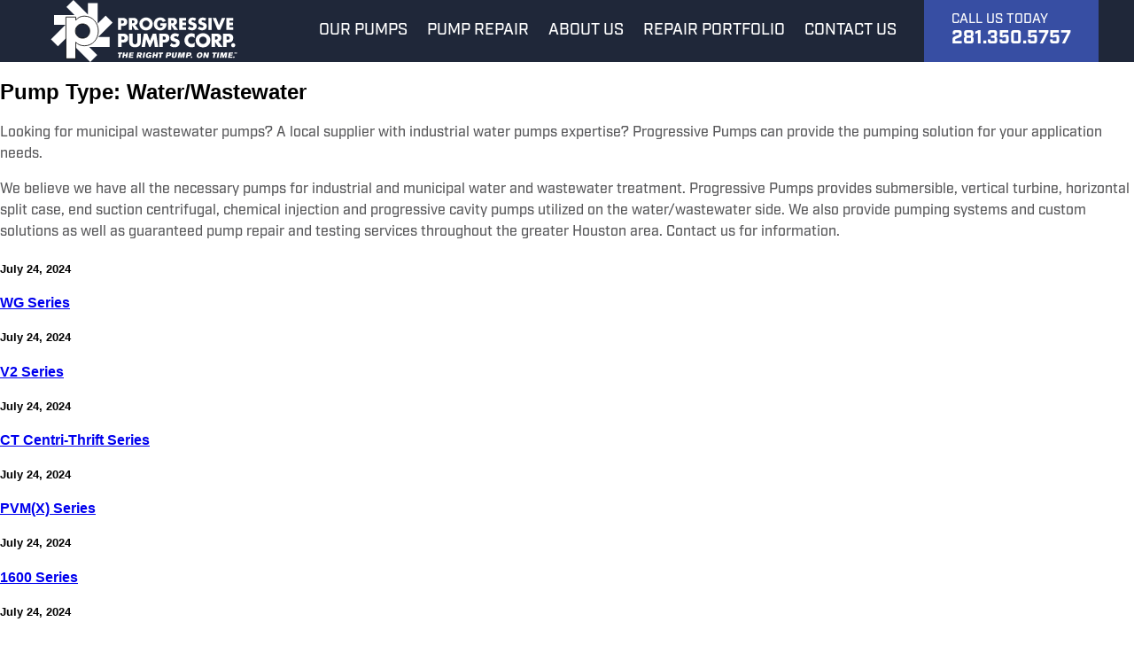

--- FILE ---
content_type: text/html; charset=UTF-8
request_url: https://progressivepumps.com/pump-type/water/
body_size: 15249
content:
<!doctype html>
<html lang="en-US">
<head>
	<meta charset="UTF-8">
	<meta name="viewport" content="width=device-width, initial-scale=1">
	<title>WG Series | Progressive Pumps</title>
	<meta name='robots' content='index, follow, max-image-preview:large, max-snippet:-1, max-video-preview:-1' />
	<style>img:is([sizes="auto" i], [sizes^="auto," i]) { contain-intrinsic-size: 3000px 1500px }</style>
	
	<!-- This site is optimized with the Yoast SEO plugin v25.1 - https://yoast.com/wordpress/plugins/seo/ -->
	<meta name="description" content="Looking for municipal wastewater pumps? A local supplier with industrial water pumps expertise? Progressive Pumps can provide..." />
	<link rel="canonical" href="https://progressivepumps.com/pump-type/water/" />
	<meta property="og:locale" content="en_US" />
	<meta property="og:type" content="article" />
	<meta property="og:title" content="Water/Wastewater Archives - Progressive Pumps" />
	<meta property="og:description" content="Looking for municipal wastewater pumps? A local supplier with industrial water pumps expertise? Progressive Pumps can provide..." />
	<meta property="og:url" content="https://progressivepumps.com/pump-type/water/" />
	<meta property="og:site_name" content="Progressive Pumps" />
	<meta name="twitter:card" content="summary_large_image" />
	<script type="application/ld+json" class="yoast-schema-graph">{"@context":"https://schema.org","@graph":[{"@type":"CollectionPage","@id":"https://progressivepumps.com/pump-type/water/","url":"https://progressivepumps.com/pump-type/water/","name":"Water/Wastewater Archives - Progressive Pumps","isPartOf":{"@id":"https://progressivepumps.com/#website"},"primaryImageOfPage":{"@id":"https://progressivepumps.com/pump-type/water/#primaryimage"},"image":{"@id":"https://progressivepumps.com/pump-type/water/#primaryimage"},"thumbnailUrl":"https://progressivepumps.com/wp-content/uploads/2024/07/WG-series.jpg","description":"Looking for municipal wastewater pumps? A local supplier with industrial water pumps expertise? Progressive Pumps can provide...","breadcrumb":{"@id":"https://progressivepumps.com/pump-type/water/#breadcrumb"},"inLanguage":"en-US"},{"@type":"ImageObject","inLanguage":"en-US","@id":"https://progressivepumps.com/pump-type/water/#primaryimage","url":"https://progressivepumps.com/wp-content/uploads/2024/07/WG-series.jpg","contentUrl":"https://progressivepumps.com/wp-content/uploads/2024/07/WG-series.jpg","width":762,"height":498,"caption":"Pentair Myers WG Series"},{"@type":"BreadcrumbList","@id":"https://progressivepumps.com/pump-type/water/#breadcrumb","itemListElement":[{"@type":"ListItem","position":1,"name":"Home","item":"https://progressivepumps.com/"},{"@type":"ListItem","position":2,"name":"Water/Wastewater"}]},{"@type":"WebSite","@id":"https://progressivepumps.com/#website","url":"https://progressivepumps.com/","name":"Progressive Pumps","description":"The Right Pump, On Time","potentialAction":[{"@type":"SearchAction","target":{"@type":"EntryPoint","urlTemplate":"https://progressivepumps.com/?s={search_term_string}"},"query-input":{"@type":"PropertyValueSpecification","valueRequired":true,"valueName":"search_term_string"}}],"inLanguage":"en-US"}]}</script>
	<!-- / Yoast SEO plugin. -->


<script type="text/javascript">
/* <![CDATA[ */
window._wpemojiSettings = {"baseUrl":"https:\/\/s.w.org\/images\/core\/emoji\/16.0.1\/72x72\/","ext":".png","svgUrl":"https:\/\/s.w.org\/images\/core\/emoji\/16.0.1\/svg\/","svgExt":".svg","source":{"concatemoji":"https:\/\/progressivepumps.com\/wp-includes\/js\/wp-emoji-release.min.js?ver=6.8.3"}};
/*! This file is auto-generated */
!function(s,n){var o,i,e;function c(e){try{var t={supportTests:e,timestamp:(new Date).valueOf()};sessionStorage.setItem(o,JSON.stringify(t))}catch(e){}}function p(e,t,n){e.clearRect(0,0,e.canvas.width,e.canvas.height),e.fillText(t,0,0);var t=new Uint32Array(e.getImageData(0,0,e.canvas.width,e.canvas.height).data),a=(e.clearRect(0,0,e.canvas.width,e.canvas.height),e.fillText(n,0,0),new Uint32Array(e.getImageData(0,0,e.canvas.width,e.canvas.height).data));return t.every(function(e,t){return e===a[t]})}function u(e,t){e.clearRect(0,0,e.canvas.width,e.canvas.height),e.fillText(t,0,0);for(var n=e.getImageData(16,16,1,1),a=0;a<n.data.length;a++)if(0!==n.data[a])return!1;return!0}function f(e,t,n,a){switch(t){case"flag":return n(e,"\ud83c\udff3\ufe0f\u200d\u26a7\ufe0f","\ud83c\udff3\ufe0f\u200b\u26a7\ufe0f")?!1:!n(e,"\ud83c\udde8\ud83c\uddf6","\ud83c\udde8\u200b\ud83c\uddf6")&&!n(e,"\ud83c\udff4\udb40\udc67\udb40\udc62\udb40\udc65\udb40\udc6e\udb40\udc67\udb40\udc7f","\ud83c\udff4\u200b\udb40\udc67\u200b\udb40\udc62\u200b\udb40\udc65\u200b\udb40\udc6e\u200b\udb40\udc67\u200b\udb40\udc7f");case"emoji":return!a(e,"\ud83e\udedf")}return!1}function g(e,t,n,a){var r="undefined"!=typeof WorkerGlobalScope&&self instanceof WorkerGlobalScope?new OffscreenCanvas(300,150):s.createElement("canvas"),o=r.getContext("2d",{willReadFrequently:!0}),i=(o.textBaseline="top",o.font="600 32px Arial",{});return e.forEach(function(e){i[e]=t(o,e,n,a)}),i}function t(e){var t=s.createElement("script");t.src=e,t.defer=!0,s.head.appendChild(t)}"undefined"!=typeof Promise&&(o="wpEmojiSettingsSupports",i=["flag","emoji"],n.supports={everything:!0,everythingExceptFlag:!0},e=new Promise(function(e){s.addEventListener("DOMContentLoaded",e,{once:!0})}),new Promise(function(t){var n=function(){try{var e=JSON.parse(sessionStorage.getItem(o));if("object"==typeof e&&"number"==typeof e.timestamp&&(new Date).valueOf()<e.timestamp+604800&&"object"==typeof e.supportTests)return e.supportTests}catch(e){}return null}();if(!n){if("undefined"!=typeof Worker&&"undefined"!=typeof OffscreenCanvas&&"undefined"!=typeof URL&&URL.createObjectURL&&"undefined"!=typeof Blob)try{var e="postMessage("+g.toString()+"("+[JSON.stringify(i),f.toString(),p.toString(),u.toString()].join(",")+"));",a=new Blob([e],{type:"text/javascript"}),r=new Worker(URL.createObjectURL(a),{name:"wpTestEmojiSupports"});return void(r.onmessage=function(e){c(n=e.data),r.terminate(),t(n)})}catch(e){}c(n=g(i,f,p,u))}t(n)}).then(function(e){for(var t in e)n.supports[t]=e[t],n.supports.everything=n.supports.everything&&n.supports[t],"flag"!==t&&(n.supports.everythingExceptFlag=n.supports.everythingExceptFlag&&n.supports[t]);n.supports.everythingExceptFlag=n.supports.everythingExceptFlag&&!n.supports.flag,n.DOMReady=!1,n.readyCallback=function(){n.DOMReady=!0}}).then(function(){return e}).then(function(){var e;n.supports.everything||(n.readyCallback(),(e=n.source||{}).concatemoji?t(e.concatemoji):e.wpemoji&&e.twemoji&&(t(e.twemoji),t(e.wpemoji)))}))}((window,document),window._wpemojiSettings);
/* ]]> */
</script>
<link rel='stylesheet' id='grid-css' href='https://progressivepumps.com/wp-content/themes/wpgrid/css/grid.css?ver=1.1' type='text/css' media='all' />
<style id='wp-emoji-styles-inline-css' type='text/css'>

	img.wp-smiley, img.emoji {
		display: inline !important;
		border: none !important;
		box-shadow: none !important;
		height: 1em !important;
		width: 1em !important;
		margin: 0 0.07em !important;
		vertical-align: -0.1em !important;
		background: none !important;
		padding: 0 !important;
	}
</style>
<link rel='stylesheet' id='wp-block-library-css' href='https://progressivepumps.com/wp-includes/css/dist/block-library/style.min.css?ver=6.8.3' type='text/css' media='all' />
<style id='classic-theme-styles-inline-css' type='text/css'>
/*! This file is auto-generated */
.wp-block-button__link{color:#fff;background-color:#32373c;border-radius:9999px;box-shadow:none;text-decoration:none;padding:calc(.667em + 2px) calc(1.333em + 2px);font-size:1.125em}.wp-block-file__button{background:#32373c;color:#fff;text-decoration:none}
</style>
<style id='safe-svg-svg-icon-style-inline-css' type='text/css'>
.safe-svg-cover{text-align:center}.safe-svg-cover .safe-svg-inside{display:inline-block;max-width:100%}.safe-svg-cover svg{height:100%;max-height:100%;max-width:100%;width:100%}

</style>
<style id='global-styles-inline-css' type='text/css'>
:root{--wp--preset--aspect-ratio--square: 1;--wp--preset--aspect-ratio--4-3: 4/3;--wp--preset--aspect-ratio--3-4: 3/4;--wp--preset--aspect-ratio--3-2: 3/2;--wp--preset--aspect-ratio--2-3: 2/3;--wp--preset--aspect-ratio--16-9: 16/9;--wp--preset--aspect-ratio--9-16: 9/16;--wp--preset--color--black: #000000;--wp--preset--color--cyan-bluish-gray: #abb8c3;--wp--preset--color--white: #ffffff;--wp--preset--color--pale-pink: #f78da7;--wp--preset--color--vivid-red: #cf2e2e;--wp--preset--color--luminous-vivid-orange: #ff6900;--wp--preset--color--luminous-vivid-amber: #fcb900;--wp--preset--color--light-green-cyan: #7bdcb5;--wp--preset--color--vivid-green-cyan: #00d084;--wp--preset--color--pale-cyan-blue: #8ed1fc;--wp--preset--color--vivid-cyan-blue: #0693e3;--wp--preset--color--vivid-purple: #9b51e0;--wp--preset--gradient--vivid-cyan-blue-to-vivid-purple: linear-gradient(135deg,rgba(6,147,227,1) 0%,rgb(155,81,224) 100%);--wp--preset--gradient--light-green-cyan-to-vivid-green-cyan: linear-gradient(135deg,rgb(122,220,180) 0%,rgb(0,208,130) 100%);--wp--preset--gradient--luminous-vivid-amber-to-luminous-vivid-orange: linear-gradient(135deg,rgba(252,185,0,1) 0%,rgba(255,105,0,1) 100%);--wp--preset--gradient--luminous-vivid-orange-to-vivid-red: linear-gradient(135deg,rgba(255,105,0,1) 0%,rgb(207,46,46) 100%);--wp--preset--gradient--very-light-gray-to-cyan-bluish-gray: linear-gradient(135deg,rgb(238,238,238) 0%,rgb(169,184,195) 100%);--wp--preset--gradient--cool-to-warm-spectrum: linear-gradient(135deg,rgb(74,234,220) 0%,rgb(151,120,209) 20%,rgb(207,42,186) 40%,rgb(238,44,130) 60%,rgb(251,105,98) 80%,rgb(254,248,76) 100%);--wp--preset--gradient--blush-light-purple: linear-gradient(135deg,rgb(255,206,236) 0%,rgb(152,150,240) 100%);--wp--preset--gradient--blush-bordeaux: linear-gradient(135deg,rgb(254,205,165) 0%,rgb(254,45,45) 50%,rgb(107,0,62) 100%);--wp--preset--gradient--luminous-dusk: linear-gradient(135deg,rgb(255,203,112) 0%,rgb(199,81,192) 50%,rgb(65,88,208) 100%);--wp--preset--gradient--pale-ocean: linear-gradient(135deg,rgb(255,245,203) 0%,rgb(182,227,212) 50%,rgb(51,167,181) 100%);--wp--preset--gradient--electric-grass: linear-gradient(135deg,rgb(202,248,128) 0%,rgb(113,206,126) 100%);--wp--preset--gradient--midnight: linear-gradient(135deg,rgb(2,3,129) 0%,rgb(40,116,252) 100%);--wp--preset--font-size--small: 13px;--wp--preset--font-size--medium: 20px;--wp--preset--font-size--large: 36px;--wp--preset--font-size--x-large: 42px;--wp--preset--spacing--20: 0.44rem;--wp--preset--spacing--30: 0.67rem;--wp--preset--spacing--40: 1rem;--wp--preset--spacing--50: 1.5rem;--wp--preset--spacing--60: 2.25rem;--wp--preset--spacing--70: 3.38rem;--wp--preset--spacing--80: 5.06rem;--wp--preset--shadow--natural: 6px 6px 9px rgba(0, 0, 0, 0.2);--wp--preset--shadow--deep: 12px 12px 50px rgba(0, 0, 0, 0.4);--wp--preset--shadow--sharp: 6px 6px 0px rgba(0, 0, 0, 0.2);--wp--preset--shadow--outlined: 6px 6px 0px -3px rgba(255, 255, 255, 1), 6px 6px rgba(0, 0, 0, 1);--wp--preset--shadow--crisp: 6px 6px 0px rgba(0, 0, 0, 1);}:where(.is-layout-flex){gap: 0.5em;}:where(.is-layout-grid){gap: 0.5em;}body .is-layout-flex{display: flex;}.is-layout-flex{flex-wrap: wrap;align-items: center;}.is-layout-flex > :is(*, div){margin: 0;}body .is-layout-grid{display: grid;}.is-layout-grid > :is(*, div){margin: 0;}:where(.wp-block-columns.is-layout-flex){gap: 2em;}:where(.wp-block-columns.is-layout-grid){gap: 2em;}:where(.wp-block-post-template.is-layout-flex){gap: 1.25em;}:where(.wp-block-post-template.is-layout-grid){gap: 1.25em;}.has-black-color{color: var(--wp--preset--color--black) !important;}.has-cyan-bluish-gray-color{color: var(--wp--preset--color--cyan-bluish-gray) !important;}.has-white-color{color: var(--wp--preset--color--white) !important;}.has-pale-pink-color{color: var(--wp--preset--color--pale-pink) !important;}.has-vivid-red-color{color: var(--wp--preset--color--vivid-red) !important;}.has-luminous-vivid-orange-color{color: var(--wp--preset--color--luminous-vivid-orange) !important;}.has-luminous-vivid-amber-color{color: var(--wp--preset--color--luminous-vivid-amber) !important;}.has-light-green-cyan-color{color: var(--wp--preset--color--light-green-cyan) !important;}.has-vivid-green-cyan-color{color: var(--wp--preset--color--vivid-green-cyan) !important;}.has-pale-cyan-blue-color{color: var(--wp--preset--color--pale-cyan-blue) !important;}.has-vivid-cyan-blue-color{color: var(--wp--preset--color--vivid-cyan-blue) !important;}.has-vivid-purple-color{color: var(--wp--preset--color--vivid-purple) !important;}.has-black-background-color{background-color: var(--wp--preset--color--black) !important;}.has-cyan-bluish-gray-background-color{background-color: var(--wp--preset--color--cyan-bluish-gray) !important;}.has-white-background-color{background-color: var(--wp--preset--color--white) !important;}.has-pale-pink-background-color{background-color: var(--wp--preset--color--pale-pink) !important;}.has-vivid-red-background-color{background-color: var(--wp--preset--color--vivid-red) !important;}.has-luminous-vivid-orange-background-color{background-color: var(--wp--preset--color--luminous-vivid-orange) !important;}.has-luminous-vivid-amber-background-color{background-color: var(--wp--preset--color--luminous-vivid-amber) !important;}.has-light-green-cyan-background-color{background-color: var(--wp--preset--color--light-green-cyan) !important;}.has-vivid-green-cyan-background-color{background-color: var(--wp--preset--color--vivid-green-cyan) !important;}.has-pale-cyan-blue-background-color{background-color: var(--wp--preset--color--pale-cyan-blue) !important;}.has-vivid-cyan-blue-background-color{background-color: var(--wp--preset--color--vivid-cyan-blue) !important;}.has-vivid-purple-background-color{background-color: var(--wp--preset--color--vivid-purple) !important;}.has-black-border-color{border-color: var(--wp--preset--color--black) !important;}.has-cyan-bluish-gray-border-color{border-color: var(--wp--preset--color--cyan-bluish-gray) !important;}.has-white-border-color{border-color: var(--wp--preset--color--white) !important;}.has-pale-pink-border-color{border-color: var(--wp--preset--color--pale-pink) !important;}.has-vivid-red-border-color{border-color: var(--wp--preset--color--vivid-red) !important;}.has-luminous-vivid-orange-border-color{border-color: var(--wp--preset--color--luminous-vivid-orange) !important;}.has-luminous-vivid-amber-border-color{border-color: var(--wp--preset--color--luminous-vivid-amber) !important;}.has-light-green-cyan-border-color{border-color: var(--wp--preset--color--light-green-cyan) !important;}.has-vivid-green-cyan-border-color{border-color: var(--wp--preset--color--vivid-green-cyan) !important;}.has-pale-cyan-blue-border-color{border-color: var(--wp--preset--color--pale-cyan-blue) !important;}.has-vivid-cyan-blue-border-color{border-color: var(--wp--preset--color--vivid-cyan-blue) !important;}.has-vivid-purple-border-color{border-color: var(--wp--preset--color--vivid-purple) !important;}.has-vivid-cyan-blue-to-vivid-purple-gradient-background{background: var(--wp--preset--gradient--vivid-cyan-blue-to-vivid-purple) !important;}.has-light-green-cyan-to-vivid-green-cyan-gradient-background{background: var(--wp--preset--gradient--light-green-cyan-to-vivid-green-cyan) !important;}.has-luminous-vivid-amber-to-luminous-vivid-orange-gradient-background{background: var(--wp--preset--gradient--luminous-vivid-amber-to-luminous-vivid-orange) !important;}.has-luminous-vivid-orange-to-vivid-red-gradient-background{background: var(--wp--preset--gradient--luminous-vivid-orange-to-vivid-red) !important;}.has-very-light-gray-to-cyan-bluish-gray-gradient-background{background: var(--wp--preset--gradient--very-light-gray-to-cyan-bluish-gray) !important;}.has-cool-to-warm-spectrum-gradient-background{background: var(--wp--preset--gradient--cool-to-warm-spectrum) !important;}.has-blush-light-purple-gradient-background{background: var(--wp--preset--gradient--blush-light-purple) !important;}.has-blush-bordeaux-gradient-background{background: var(--wp--preset--gradient--blush-bordeaux) !important;}.has-luminous-dusk-gradient-background{background: var(--wp--preset--gradient--luminous-dusk) !important;}.has-pale-ocean-gradient-background{background: var(--wp--preset--gradient--pale-ocean) !important;}.has-electric-grass-gradient-background{background: var(--wp--preset--gradient--electric-grass) !important;}.has-midnight-gradient-background{background: var(--wp--preset--gradient--midnight) !important;}.has-small-font-size{font-size: var(--wp--preset--font-size--small) !important;}.has-medium-font-size{font-size: var(--wp--preset--font-size--medium) !important;}.has-large-font-size{font-size: var(--wp--preset--font-size--large) !important;}.has-x-large-font-size{font-size: var(--wp--preset--font-size--x-large) !important;}
:where(.wp-block-post-template.is-layout-flex){gap: 1.25em;}:where(.wp-block-post-template.is-layout-grid){gap: 1.25em;}
:where(.wp-block-columns.is-layout-flex){gap: 2em;}:where(.wp-block-columns.is-layout-grid){gap: 2em;}
:root :where(.wp-block-pullquote){font-size: 1.5em;line-height: 1.6;}
</style>
<link rel='stylesheet' id='contact-form-7-css' href='https://progressivepumps.com/wp-content/plugins/contact-form-7/includes/css/styles.css?ver=6.0.6' type='text/css' media='all' />
<link rel='stylesheet' id='esg-plugin-settings-css' href='https://progressivepumps.com/wp-content/plugins/essential-grid/public/assets/css/settings.css?ver=3.1.0' type='text/css' media='all' />
<link rel='stylesheet' id='tp-fontello-css' href='https://progressivepumps.com/wp-content/plugins/essential-grid/public/assets/font/fontello/css/fontello.css?ver=3.1.0' type='text/css' media='all' />
<link rel='stylesheet' id='esg-tp-boxextcss-css' href='https://progressivepumps.com/wp-content/plugins/essential-grid/public/assets/css/jquery.esgbox.min.css?ver=3.1.0' type='text/css' media='all' />
<link rel='stylesheet' id='searchandfilter-css' href='https://progressivepumps.com/wp-content/plugins/search-filter/style.css?ver=1' type='text/css' media='all' />
<link rel='stylesheet' id='style-css' href='https://progressivepumps.com/wp-content/themes/wpgrid-child/style.css?rnd=264&#038;ver=1.0.1707761738' type='text/css' media='all' />
<link rel='stylesheet' id='bsf-Defaults-css' href='https://progressivepumps.com/wp-content/uploads/smile_fonts/Defaults/Defaults.css?ver=3.19.19' type='text/css' media='all' />
<script type="text/javascript" src="https://progressivepumps.com/wp-includes/js/jquery/jquery.min.js?ver=3.7.1" id="jquery-core-js"></script>
<script type="text/javascript" src="https://progressivepumps.com/wp-includes/js/jquery/jquery-migrate.min.js?ver=3.4.1" id="jquery-migrate-js"></script>
<script type="text/javascript" src="https://progressivepumps.com/wp-content/plugins/revslider/public/assets/js/rbtools.min.js?ver=6.6.18" async id="tp-tools-js"></script>
<script type="text/javascript" src="https://progressivepumps.com/wp-content/plugins/revslider/public/assets/js/rs6.min.js?ver=6.6.18" async id="revmin-js"></script>
<script></script><link rel="https://api.w.org/" href="https://progressivepumps.com/wp-json/" /><link rel="alternate" title="JSON" type="application/json" href="https://progressivepumps.com/wp-json/wp/v2/pump_type/198" /><!-- HFCM by 99 Robots - Snippet # 1: Adobe Fonts -->
<link rel="stylesheet" href="https://use.typekit.net/kry7avt.css">
<!-- /end HFCM by 99 Robots -->
<!-- HFCM by 99 Robots - Snippet # 2: Font Awesome -->
<script src="https://kit.fontawesome.com/ddafd1a6db.js" crossorigin="anonymous"></script>
<!-- /end HFCM by 99 Robots -->
<!-- HFCM by 99 Robots - Snippet # 6: Google Fonts -->
<link rel="preconnect" href="https://fonts.googleapis.com">
<link rel="preconnect" href="https://fonts.gstatic.com" crossorigin>
<link href="https://fonts.googleapis.com/css2?family=Roboto:ital,wght@0,400;0,500;0,700;1,400;1,500;1,700&display=swap" rel="stylesheet">
<!-- /end HFCM by 99 Robots -->
<!-- HFCM by 99 Robots - Snippet # 9: Google Tag Manager -->
<!-- Google Tag Manager -->
<script>(function(w,d,s,l,i){w[l]=w[l]||[];w[l].push({'gtm.start':
new Date().getTime(),event:'gtm.js'});var f=d.getElementsByTagName(s)[0],
j=d.createElement(s),dl=l!='dataLayer'?'&l='+l:'';j.async=true;j.src=
'https://www.googletagmanager.com/gtm.js?id='+i+dl;f.parentNode.insertBefore(j,f);
})(window,document,'script','dataLayer','GTM-NP9NXXN');</script>
<!-- End Google Tag Manager -->
<!-- /end HFCM by 99 Robots -->
<!-- HFCM by 99 Robots - Snippet # 10: Google Ads Tracking Tag -->
<!-- Google tag (gtag.js) --> <script async src="https://www.googletagmanager.com/gtag/js?id=AW-946029274"></script> <script> window.dataLayer = window.dataLayer || []; function gtag(){dataLayer.push(arguments);} gtag('js', new Date()); gtag('config', 'AW-946029274'); </script>

<script> gtag('config', 'AW-946029274/1aSeCMvh-_IZENqFjcMD', { 'phone_conversion_number': '2813505757' }); </script>

<!-- Event snippet for Clicks on Email address conversion page In your html page, add the snippet and call gtag_report_conversion when someone clicks on the chosen link or button. --> <script> function gtag_report_conversion(url) { var callback = function () { if (typeof(url) != 'undefined') { window.location = url; } }; gtag('event', 'conversion', { 'send_to': 'AW-946029274/SD-4CM_N-fIZENqFjcMD', 'event_callback': callback }); return false; } </script>
<!-- /end HFCM by 99 Robots -->
<link rel="Shortcut Icon" type="image/x-icon" href="https://progressivepumps.com/favicon.ico" />
    <script>
      (function(d) {
        var config = {
          kitId         : '',
          scriptTimeout : 3000,
          async         : true
        },
        h=d.documentElement,t=setTimeout(function(){h.className=h.className.replace(/\bwf-loading\b/g,"")+" wf-inactive";},config.scriptTimeout),tk=d.createElement("script"),f=false,s=d.getElementsByTagName("script")[0],a;h.className+=" wf-loading";tk.src='https://use.typekit.net/'+config.kitId+'.js';tk.async=true;tk.onload=tk.onreadystatechange=function(){a=this.readyState;if(f||a&&a!="complete"&&a!="loaded")return;f=true;clearTimeout(t);try{Typekit.load(config)}catch(e){}};s.parentNode.insertBefore(tk,s)
      })(document);
    </script>

  <meta name="generator" content="Powered by WPBakery Page Builder - drag and drop page builder for WordPress."/>
<meta name="generator" content="Powered by Slider Revolution 6.6.18 - responsive, Mobile-Friendly Slider Plugin for WordPress with comfortable drag and drop interface." />
<script>function setREVStartSize(e){
			//window.requestAnimationFrame(function() {
				window.RSIW = window.RSIW===undefined ? window.innerWidth : window.RSIW;
				window.RSIH = window.RSIH===undefined ? window.innerHeight : window.RSIH;
				try {
					var pw = document.getElementById(e.c).parentNode.offsetWidth,
						newh;
					pw = pw===0 || isNaN(pw) || (e.l=="fullwidth" || e.layout=="fullwidth") ? window.RSIW : pw;
					e.tabw = e.tabw===undefined ? 0 : parseInt(e.tabw);
					e.thumbw = e.thumbw===undefined ? 0 : parseInt(e.thumbw);
					e.tabh = e.tabh===undefined ? 0 : parseInt(e.tabh);
					e.thumbh = e.thumbh===undefined ? 0 : parseInt(e.thumbh);
					e.tabhide = e.tabhide===undefined ? 0 : parseInt(e.tabhide);
					e.thumbhide = e.thumbhide===undefined ? 0 : parseInt(e.thumbhide);
					e.mh = e.mh===undefined || e.mh=="" || e.mh==="auto" ? 0 : parseInt(e.mh,0);
					if(e.layout==="fullscreen" || e.l==="fullscreen")
						newh = Math.max(e.mh,window.RSIH);
					else{
						e.gw = Array.isArray(e.gw) ? e.gw : [e.gw];
						for (var i in e.rl) if (e.gw[i]===undefined || e.gw[i]===0) e.gw[i] = e.gw[i-1];
						e.gh = e.el===undefined || e.el==="" || (Array.isArray(e.el) && e.el.length==0)? e.gh : e.el;
						e.gh = Array.isArray(e.gh) ? e.gh : [e.gh];
						for (var i in e.rl) if (e.gh[i]===undefined || e.gh[i]===0) e.gh[i] = e.gh[i-1];
											
						var nl = new Array(e.rl.length),
							ix = 0,
							sl;
						e.tabw = e.tabhide>=pw ? 0 : e.tabw;
						e.thumbw = e.thumbhide>=pw ? 0 : e.thumbw;
						e.tabh = e.tabhide>=pw ? 0 : e.tabh;
						e.thumbh = e.thumbhide>=pw ? 0 : e.thumbh;
						for (var i in e.rl) nl[i] = e.rl[i]<window.RSIW ? 0 : e.rl[i];
						sl = nl[0];
						for (var i in nl) if (sl>nl[i] && nl[i]>0) { sl = nl[i]; ix=i;}
						var m = pw>(e.gw[ix]+e.tabw+e.thumbw) ? 1 : (pw-(e.tabw+e.thumbw)) / (e.gw[ix]);
						newh =  (e.gh[ix] * m) + (e.tabh + e.thumbh);
					}
					var el = document.getElementById(e.c);
					if (el!==null && el) el.style.height = newh+"px";
					el = document.getElementById(e.c+"_wrapper");
					if (el!==null && el) {
						el.style.height = newh+"px";
						el.style.display = "block";
					}
				} catch(e){
					console.log("Failure at Presize of Slider:" + e)
				}
			//});
		  };</script>
		<style type="text/css" id="wp-custom-css">
			html, body{
	margin:0;
	padding:0;
}

html {
  scroll-behavior: smooth;
}

.vc_column-inner {
    max-width: 1400px;
    margin: 0 auto;
}

.hide{
	display:none !important;
}

/*  */

p {
    font-family: "industry", sans-serif;
    font-weight: 500;
    font-style: normal;
    color: #58585a;
}

p, #footer p {
    line-height: 24px;
}

.home p{
	line-height:21px;
}

.wpb_text_column li{
	font-family: "industry", sans-serif;
    font-weight: 500;
    font-style: normal;
    color: #58585a;
}

.wpb_text_column a {
    color: #58585a;
}

h2 {
    font-family: "sweet-sans-pro", sans-serif;
    font-weight: 800;
    font-style: normal;
    font-size: 28px;
    line-height: 33px;
    color: #000000;
    letter-spacing: 3px;
}

#quantmCallout {
    padding: 100px 15px;
}

#quantmCallout h2, #quantmCallout p {
    color: #fff;
}

lite-youtube {
    max-width: none;
}

/* Pumps  */

#pumps .vc_grid-item-mini.vc_clearfix {
    background-color: #d7dee2;
    border: 1px #cccccc solid;
}

#pumps .vc_gitem-zone-mini img {
    max-width: 180px !important;
    max-height: 80px;
}

#pumps .vc_gitem-zone-mini .wpb_single_image.wpb_content_element.vc_align_center {
    margin-bottom: 0;
}

#pumps .vc_gitem-zone-mini .vc_col-sm-12.vc_gitem-col.vc_gitem-col-align- {
    padding: 20px;
}

#pumps .vc_grid-item-mini.vc_clearfix {
    min-height: 170px;
    display: grid;
}

#pumps img.vc_single_image-img.attachment-full {
    width: 100%;
    transition: 0.5s all ease-in-out;
}

#pumps img.vc_single_image-img.attachment-full:hover {
    transform: scale(1.2);
}

.manualLink a {
    color: #ffffff;
}

.manualLink {
    position: absolute;
    top: 10px;
    right: 10px;
    background-color: #b0bbc4;
    padding: 10px 14px;
    border-radius: 25px;
}

.manualLink:hover {
    background-color: #7c8993;
}

/*#pumps .vc_gitem-zone-mini .vc_custom_heading.vc_gitem-post-data.vc_gitem-post-data-source-post_title {
    display: none;
}*/

/* Pump Types */

#pumpType .vc_grid-item-mini.vc_clearfix {
    background-color: #1f2739;
	border: 1px solid #cccccc;
}

#pumpType .vc_custom_heading.vc_gitem-post-data.vc_gitem-post-data-source-post_title h3 {
    color: #ffcc00;
    padding: 0 15px 0 15px;
    font-family: "industry", sans-serif;
    font-weight: 500;
    font-style: normal;
    margin-bottom: 0;
	font-size: 18px;
	/*text-align:center !important;*/
}

#pumpType .vc_gitem-acf {
    color: #ffffff;
    font-family: "industry", sans-serif;
    font-weight: 500;
    font-style: normal;
}

/*#pumpType .vc_custom_heading.vc_gitem-post-data.vc_gitem-post-data-source-post_title {
     min-height: 50px;
}*/

#pumpType .vc_gitem-zone-mini img {
    max-height: initial;
}

#pumpType .vc_gitem-zone-mini .vc_col-sm-12.vc_gitem-col.vc_gitem-col-align- {
    padding: 0;
}

#pumpType .vc_gitem-zone-mini .vc_custom_heading.vc_gitem-post-data.vc_gitem-post-data-source-post_title {
    display: block;
	margin-bottom: 0;
}

#pumpType .vc_grid-item {
    filter: drop-shadow(0px 5px 2px #cccccc);
}

#pumpType img.vc_single_image-img.attachment-full {
    width: 100%;
    transition: 0.5s all ease-in-out;
}

#pumpType img.vc_single_image-img.attachment-full:hover {
    transform: scale(1.2);
}

#pumpType figure.wpb_wrapper.vc_figure {
    overflow:hidden;
}

#pumpType .vc_col-sm-12.gridTitle.vc_gitem-col {
    padding: 10px 10px 10px 15px !important;
}

#pumpType .vc_gitem-acf.row1 {
    margin-bottom: 10px;
}

/* Pump Data Removal CSS */

#pumpType h3 {
    /* padding-bottom: 20px !important; */
}

 .page-id-40 #pumpType .vc_custom_heading.vc_gitem-post-data.vc_gitem-post-data-source-post_title {
     min-height: 70px !important;
}

.page-id-40 #pumpType .vc_custom_heading.vc_gitem-post-data.vc_gitem-post-data-source-post_title h3 {
    text-align: center !important;
}

/*.page-id-456 .vc_gitem-acf.field_59f206c101dac {
    font-size: 12px;
}*/

.gridTitle, .gridValue {
    /*display: none;*/
}

.gridTitle, .gridValue {
    padding-left: 15px !important;
}

/* Left Nav */

.leftNav {
    border: 1px #cccccc solid;
}

.leftNav a {
    font-family: "industry", sans-serif;
    font-weight: 500;
    font-style: normal;
    color: #58585a;
    text-decoration: none;
}

.leftNav ul {
    list-style-type: none;
    padding-left: 0;
    margin-top: 0 !important;
}

.leftNav li {
    padding: 10px;
    border-bottom: 1px #cccccc solid;
}

.leftNav h2 {
    font-family: "sweet-sans-pro", sans-serif;
    font-weight: 800;
    font-style: normal;
    color: #1f2739;
}

.leftNav .vc_gitem-post-data {
    margin-bottom: 0;
}

.leftNav .vc_gitem_row .vc_gitem-col {
    padding: 0;
}

.leftNav .vc_grid.vc_row.vc_grid-gutter-30px .vc_pageable-slide-wrapper {
    margin-right: initial;
}

.leftNav .vc_gitem-zone-mini {
}

.leftNav .vc_grid-item.vc_clearfix.vc_col-sm-12.vc_grid-item-zone-c-bottom.vc_visible-item.fadeIn.animated {
    padding: 10px;
    border-bottom: 1px #ccc solid;
}

/* Tabs */

.vc_tta-color-grey.vc_tta-style-classic .vc_tta-tab.vc_active>a {
    border-color: #34519f !important;
    background-color: #34519f !important;
    color: #dfbd4d !important;
    text-transform: uppercase !important;
    font-family: "industry", sans-serif;
    font-weight: 500;
    font-style: normal;
}

.vc_tta-color-grey.vc_tta-style-classic .vc_tta-tab>a {
    border-color: #34519f !important;
    background-color: transparent;
    color: #34519f !important;
    text-transform: uppercase !important;
    font-family: "industry", sans-serif;
    font-weight: 500;
    font-style: normal;
}

ul.vc_tta-tabs-list li {
    padding: 5px !important;
}

.vc_tta-container {
    margin-top: 35px;
}

.vc_grid-styled-select select {
    font-size:16px !important;
    color: #58585a;
}

/* Accordions */

.vc_active .vc_tta-panel-title a {
    border-color: #34519f !important;
    background-color: #34519f !important;
    color: #dfbd4d !important;
    text-transform: uppercase !important;
    font-family: "industry", sans-serif;
    font-weight: 500;
    font-style: normal;
}

.vc_tta-panel-title a {
    border-color: #34519f !important;
    background-color: transparent !important;
    color: #34519f !important;
    text-transform: uppercase !important;
    font-family: "industry", sans-serif;
    font-weight: 500;
    font-style: normal;
}

@media only screen and (max-width:767px){
#pumps select {
    height: 30px;
    background-color: transparent;
    padding: 5px;
}
}

/* Button */

.vc_btn3.vc_btn3-style-custom {
    background-image: none;
    border: 1px #34519f solid !important;
}

.vc_btn3.vc_btn3-style-custom:hover {
    background-color: #34519f !important;
    color: #dfbd4d !important;
}

a.vc_btn3.vc_btn3-style-custom {
    text-transform: uppercase;
    font-family: "industry", sans-serif;
    font-weight: 500;
    font-style: normal;
    font-size: 16px;
}


/* */

.circle {
    clip-path: circle();
    -webkit-clip-path: circle();
}

/*****************/

img.logo_main {
    width: 230px !important;
}

div#header {
    height: 300px;
    background-size: cover;
    background-position: center;
}

/* header */

#header h1 {
    font-family: "sweet-sans-pro", sans-serif;
    font-weight: 800;
    font-style: normal;
    font-size: 55px;
    line-height: 60px;
    color: #ffffff;
    text-transform: uppercase;
    letter-spacing: 2px;
}

#header p {
    font-family: "sweet-sans-pro", sans-serif;
    font-weight: 800;
    font-style: normal;
    font-size: 25px;
    line-height: 30px;
    color: #ffffff;
    text-transform: uppercase;
    letter-spacing: 2px;
    margin-top: 5px;
}

#header {
    display: grid;
}

#header .wpb_column.vc_column_container.vc_col-sm-12 {
    align-self: end;
}

/* Footer */

#footer {
    background-color: #8292a0;
    padding: 30px 15px;
}

.footlogo img {
    width: 70px;
}

.footlogo {
    text-align: right;
}

.row.footer {
}

ul#menu-mobile {
    list-style-type: none;
    padding-left: 0;
}

.footnav a {color: #ffffff;font-family: "industry", sans-serif;font-weight: 500;font-style: normal;text-decoration: none;}

.footcontact p {
    color: #ffffff;
    font-family: "industry", sans-serif;
    font-weight: 500;
    font-style: normal;
}

.footermeta p {
    color: #ffffff;
}

.footermeta p a {
    color: #fff;
}

.footermeta p, .footermeta a {
    font-size: 14px;
}

/* mega menu */

#hmenu_load_1 .hmenu_mega_sub h2 {
    font-family: "industry", sans-serif !important;
    font-weight: 500 !important;
    font-style: normal !important;
    font-size: 14px !important;
    text-transform: uppercase !important;
    line-height: 19px !important;
}

#hmenu_load_1 .hmenu_list_content h3 {
    font-family: "industry", sans-serif !important;
    font-weight: 500 !important;
    font-style: normal !important;
}

a#hmenu_list_item_uni_38 {
    opacity: 0;
}

a#hmenu_list_item_uni_39 {
    opacity: 0;
}

a#hmenu_list_item_uni_1 h3, a#hmenu_list_item_uni_8 h3, a#hmenu_list_item_uni_11 h3, a#hmenu_list_item_uni_14 h3, a#hmenu_list_item_uni_16 h3, a#hmenu_list_item_uni_18 h3 {
    color: #374ea3 !important;
    text-transform: uppercase !important;
}

#hmenu_load_1 .hmenu_mega_sub a:before {
    content: '-';
}

a#hmenu_list_item_uni_1:before {
    content: none !important;
}

a#hmenu_list_item_uni_8:before {
    content: none !important;
}

a#hmenu_list_item_uni_11:before {
    content: none !important;
}

a#hmenu_list_item_uni_14:before {
    content: none !important;
}

a#hmenu_list_item_uni_16:before {
    content: none !important;
}

a#hmenu_list_item_uni_18:before {
    content: none !important;
}

a#hmenu_list_item_uni_40, a#hmenu_list_item_uni_41, a#hmenu_list_item_uni_42 {
    opacity:0;
}

a#hmenu_list_item_uni_1 h3:hover {
    background-color: none !important;
}		</style>
		<noscript><style> .wpb_animate_when_almost_visible { opacity: 1; }</style></noscript></head>

<body class="archive tax-pump_type term-water term-198 wp-theme-wpgrid wp-child-theme-wpgrid-child wpb-js-composer js-comp-ver-8.7.2 vc_responsive" >
	
<!-- Google Tag Manager (noscript) -->
<noscript><iframe src="https://www.googletagmanager.com/ns.html?id=GTM-NP9NXXN"
height="0" width="0" style="display:none;visibility:hidden"></iframe></noscript>
<!-- End Google Tag Manager (noscript) -->
	
<div class="mainWrapper">
	<div class="header">
		<div class="logo"></div>
		<div class="navigation"><link rel="stylesheet" property="stylesheet" id="hmenu-1-general-css" href="https://progressivepumps.com/wp-content/plugins/hmenu/_frontend_files/_menu_1/_css/hero_menu_styles.css" type="text/css" media="all"><link href="https://fonts.googleapis.com/css?family=Open+Sans|Rajdhani" rel="stylesheet" type="text/css"><div class="hmenu_wrapper_state_1"><div id="hmenu_load_1" style="display:none" class="hmenu_load_menu hmenu_unique_menu_1" data-menu-id="1"> <!-- BEGIN: MAIN --> <div id="hmenu_holder_1" class="hmenu_main_holder hmenu_main_bg_color" data-sticky="yes" data-activate="80" data-height="70"> <!-- BEGIN: INNER --> <div class="hmenu_inner_holder"> <div class="menu_responsive_label"></div> <!-- BEGIN: LEFT --> <div class="hmenu_left"> <!-- BEGIN: LOGO --> <div class="hmenu_logo"> <a href="/" target="_self"> <img class="logo_main" alt="Progressive Pumps" src="/wp-content/uploads/2024/05/Progressive-Pumps-Logo-white.svg"><img class="logo_sticky" alt="Progressive Pumps" src="https://progressivepumps.com/wp-content/uploads/2024/05/Progressive-Pumps-Logo-white.svg"><img class="logo_mobile" alt="Progressive Pumps" src="/wp-content/uploads/2024/05/Progressive-Pumps-Logo-white.svg"> </a> </div> <div class="hmenu_grp_devider"></div> <!-- END: LOGO --> </div> <!-- END: LEFT --> <!-- BEGIN: CENTER --> <div class="hmenu_center"> </div> <!-- END: CENTER --> <!-- BEGIN: RIGHT --> <div class="hmenu_right"> <!-- BEGIN: NAV --> <div class="hmenu_navigation_holder"> <ul class="hmenu_navigation_root hmenu_hover_color hmenu_full_hover"><li class="hmenu_mega_li hmenu_remove_mega_mobile hide-for-large"><a href="/our-pumps/" target="_self" title=""><div class="hmenu_wrap hmenu_nav_uni_7 hmenu_mega_menu icon_hero_default_thin_e600"><span>Our Pumps</span></div></a><div class="hmenu_item_devider"></div> <!-- BEGIN: MEGA --> <div class="hmenu_submenu hmenu_mega_sub hmenu_drop_devider" > <!-- MEGA SUB --> <div class="hmenu_mega_inner"> <!-- BEGIN: COL --> <div class="hmenu_col_2 " data-type="list" data-id="1"> <div class="hmenu_inner_col hmenu_col_load"> <h2>Chemical</h2><a href="/our-pumps/chemical/#metering" target="_self" id="hmenu_list_item_uni_1" class="hmenu_list_item hmenu_item_0 " style="color:#CCC; font-size:20px"><div class="hmenu_list_content"><h3>Metering Pumps</h3></div></a><a href="https://progressivepumps.com/our-pumps/chemical/lmi/" target="_self" id="hmenu_list_item_uni_2" class="hmenu_list_item hmenu_item_1 " style="color:#CCC; font-size:20px"><div class="hmenu_list_content"><h3>LMI</h3></div></a><a href="https://progressivepumps.com/our-pumps/chemical/grundfos/" target="_self" id="hmenu_list_item_uni_3" class="hmenu_list_item hmenu_item_2 " style="color:#CCC; font-size:20px"><div class="hmenu_list_content"><h3>Grundfos</h3></div></a><a href="https://progressivepumps.com/our-pumps/chemical/pulsafeeder/" target="_self" id="hmenu_list_item_uni_4" class="hmenu_list_item hmenu_item_3 " style="color:#CCC; font-size:20px"><div class="hmenu_list_content"><h3>Pulsafeeder</h3></div></a><a href="https://progressivepumps.com/our-pumps/chemical/prominent/" target="_self" id="hmenu_list_item_uni_5" class="hmenu_list_item hmenu_item_4 " style="color:#CCC; font-size:20px"><div class="hmenu_list_content"><h3>ProMinent</h3></div></a><a href="https://progressivepumps.com/our-pumps/chemical/neptune/" target="_self" id="hmenu_list_item_uni_6" class="hmenu_list_item hmenu_item_5 " style="color:#CCC; font-size:20px"><div class="hmenu_list_content"><h3>Neptune</h3></div></a> </div> </div> <!-- END: COL --><!-- BEGIN: COL --> <div class="hmenu_col_2 " data-type="list" data-id="2"> <div class="hmenu_inner_col hmenu_col_load"> <a href="#" target="_self" id="hmenu_list_item_uni_38" class="hmenu_list_item hmenu_item_0 " style="color:#CCC; font-size:20px"><div class="hmenu_list_content"><h3>My Title</h3></div></a><a href="/our-pumps/chemical/#gear" target="_self" id="hmenu_list_item_uni_8" class="hmenu_list_item hmenu_item_1 " style="color:#CCC; font-size:20px"><div class="hmenu_list_content"><h3>Gear Pumps</h3></div></a><a href="https://progressivepumps.com/our-pumps/chemical/liquiflo/" target="_self" id="hmenu_list_item_uni_9" class="hmenu_list_item hmenu_item_2 " style="color:#CCC; font-size:20px"><div class="hmenu_list_content"><h3>Liquiflo</h3></div></a><a href="https://progressivepumps.com/our-pumps/chemical/roper/" target="_self" id="hmenu_list_item_uni_10" class="hmenu_list_item hmenu_item_3 " style="color:#CCC; font-size:20px"><div class="hmenu_list_content"><h3>Roper</h3></div></a><a href="/our-pumps/chemical/#peristaltic" target="_self" id="hmenu_list_item_uni_11" class="hmenu_list_item hmenu_item_4 " style="color:#CCC; font-size:20px"><div class="hmenu_list_content"><h3>Peristaltic Pumps</h3></div></a><a href="https://progressivepumps.com/our-pumps/chemical/blue-white/" target="_self" id="hmenu_list_item_uni_12" class="hmenu_list_item hmenu_item_5 " style="color:#CCC; font-size:20px"><div class="hmenu_list_content"><h3>Blue-White</h3></div></a><a href="https://progressivepumps.com/our-pumps/chemical/graco/" target="_self" id="hmenu_list_item_uni_13" class="hmenu_list_item hmenu_item_6 " style="color:#CCC; font-size:20px"><div class="hmenu_list_content"><h3>Graco</h3></div></a><a href="/our-pumps/chemical/#drum" target="_self" id="hmenu_list_item_uni_14" class="hmenu_list_item hmenu_item_7 " style="color:#CCC; font-size:20px"><div class="hmenu_list_content"><h3>Drum Pumps</h3></div></a><a href="https://progressivepumps.com/our-pumps/chemical/flux/" target="_self" id="hmenu_list_item_uni_15" class="hmenu_list_item hmenu_item_8 " style="color:#CCC; font-size:20px"><div class="hmenu_list_content"><h3>Flux</h3></div></a> </div> </div> <!-- END: COL --><!-- BEGIN: COL --> <div class="hmenu_col_2 " data-type="list" data-id="3"> <div class="hmenu_inner_col hmenu_col_load"> <a href="#" target="_self" id="hmenu_list_item_uni_39" class="hmenu_list_item hmenu_item_0 " style="color:#CCC; font-size:20px"><div class="hmenu_list_content"><h3>Spacer</h3></div></a><a href="/our-pumps/chemical/#mag-drive" target="_self" id="hmenu_list_item_uni_16" class="hmenu_list_item hmenu_item_1 " style="color:#CCC; font-size:20px"><div class="hmenu_list_content"><h3>Mag-Drive Pumps</h3></div></a><a href="https://progressivepumps.com/our-pumps/chemical/march/" target="_self" id="hmenu_list_item_uni_17" class="hmenu_list_item hmenu_item_2 " style="color:#CCC; font-size:20px"><div class="hmenu_list_content"><h3>March</h3></div></a><a href="/our-pumps/chemical/#npsh" target="_self" id="hmenu_list_item_uni_18" class="hmenu_list_item hmenu_item_3 " style="color:#CCC; font-size:20px"><div class="hmenu_list_content"><h3>Low NPSHr Pumps</h3></div></a><a href="https://progressivepumps.com/our-pumps/chemical/sero/" target="_self" id="hmenu_list_item_uni_19" class="hmenu_list_item hmenu_item_4 " style="color:#CCC; font-size:20px"><div class="hmenu_list_content"><h3>SERO</h3></div></a> </div> </div> <!-- END: COL --><!-- BEGIN: COL --> <div class="hmenu_col_2 " data-type="list" data-id="4"> <div class="hmenu_inner_col hmenu_col_load"> <h2>Air Operated Double Diaphragm</h2><a href="https://progressivepumps.com/our-pumps/air-operated-double-diaphragm/graco-2/" target="_self" id="hmenu_list_item_uni_21" class="hmenu_list_item hmenu_item_0 " style="color:#CCC; font-size:20px"><div class="hmenu_list_content"><h3>Graco</h3></div></a><a href="https://progressivepumps.com/our-pumps/air-operated-double-diaphragm/iwaki/" target="_self" id="hmenu_list_item_uni_22" class="hmenu_list_item hmenu_item_1 " style="color:#CCC; font-size:20px"><div class="hmenu_list_content"><h3>Iwaki</h3></div></a><a href="https://progressivepumps.com/our-pumps/air-operated-double-diaphragm/wilden/" target="_self" id="hmenu_list_item_uni_23" class="hmenu_list_item hmenu_item_2 " style="color:#CCC; font-size:20px"><div class="hmenu_list_content"><h3>Wilden</h3></div></a> </div> </div> <!-- END: COL --><!-- BEGIN: COL --> <div class="hmenu_col_2 " data-type="list" data-id="5"> <div class="hmenu_inner_col hmenu_col_load"> <h2>Water/<br>Wastewater</h2><a href="https://progressivepumps.com/our-pumps/water/pentair/aurora/" target="_self" id="hmenu_list_item_uni_26" class="hmenu_list_item hmenu_item_0 " style="color:#CCC; font-size:20px"><div class="hmenu_list_content"><h3>Aurora</h3></div></a><a href="https://progressivepumps.com/our-pumps/water/ebara/" target="_self" id="hmenu_list_item_uni_27" class="hmenu_list_item hmenu_item_1 " style="color:#CCC; font-size:20px"><div class="hmenu_list_content"><h3>Ebara</h3></div></a><a href="https://progressivepumps.com/our-pumps/water/pentair/fairbanks-nijhuis/" target="_self" id="hmenu_list_item_uni_28" class="hmenu_list_item hmenu_item_2 " style="color:#CCC; font-size:20px"><div class="hmenu_list_content"><h3>Fairbanks Nijhuis</h3></div></a><a href="https://progressivepumps.com/our-pumps/water/liberty/" target="_self" id="hmenu_list_item_uni_29" class="hmenu_list_item hmenu_item_3 " style="color:#CCC; font-size:20px"><div class="hmenu_list_content"><h3>Liberty</h3></div></a><a href="https://progressivepumps.com/our-pumps/water/pentair/myers-aplex/" target="_self" id="hmenu_list_item_uni_30" class="hmenu_list_item hmenu_item_4 " style="color:#CCC; font-size:20px"><div class="hmenu_list_content"><h3>Myers Aplex</h3></div></a><a href="https://progressivepumps.com/our-pumps/water/national-pump-co/" target="_self" id="hmenu_list_item_uni_31" class="hmenu_list_item hmenu_item_5 " style="color:#CCC; font-size:20px"><div class="hmenu_list_content"><h3>National Pump Co</h3></div></a><a href="https://progressivepumps.com/our-pumps/water/peerless/" target="_self" id="hmenu_list_item_uni_32" class="hmenu_list_item hmenu_item_6 " style="color:#CCC; font-size:20px"><div class="hmenu_list_content"><h3>Peerless</h3></div></a><a href="https://progressivepumps.com/our-pumps/water/pentair/" target="_self" id="hmenu_list_item_uni_33" class="hmenu_list_item hmenu_item_7 " style="color:#CCC; font-size:20px"><div class="hmenu_list_content"><h3>Pentair</h3></div></a> </div> </div> <!-- END: COL --><!-- BEGIN: COL --> <div class="hmenu_col_2 " data-type="list" data-id="6"> <div class="hmenu_inner_col hmenu_col_load"> <h2>Related Equipment</h2><a href="https://progressivepumps.com/our-pumps/related-equipment/graco-equipment/" target="_self" id="hmenu_list_item_uni_35" class="hmenu_list_item hmenu_item_0 " style="color:#CCC; font-size:20px"><div class="hmenu_list_content"><h3>Graco Equipment</h3></div></a><a href="https://progressivepumps.com/our-pumps/related-equipment/griffco-valves/" target="_self" id="hmenu_list_item_uni_36" class="hmenu_list_item hmenu_item_1 " style="color:#CCC; font-size:20px"><div class="hmenu_list_content"><h3>Griffco Valves</h3></div></a><a href="https://progressivepumps.com/our-pumps/related-equipment/myron-l-meters/" target="_self" id="hmenu_list_item_uni_37" class="hmenu_list_item hmenu_item_2 " style="color:#CCC; font-size:20px"><div class="hmenu_list_content"><h3>Myron L Meters</h3></div></a> </div> </div> <!-- END: COL --> </div> </div> <!-- END: MEGA --> </li><li class=""><a href="https://progressivepumps.com/our-pumps/" target="_self" title="" ><div class="hmenu_no_sub hmenu_wrap hmenu_nav_uni_8"><span>Our Pumps</span></div></a><div class="hmenu_item_devider"></div></li><li class=""><a href="https://progressivepumps.com/pump-repair/" target="_self" title="" ><div class="hmenu_no_sub hmenu_wrap hmenu_nav_uni_2"><span>Pump Repair</span></div></a><div class="hmenu_item_devider"></div></li><li class=""><a href="https://progressivepumps.com/about-us/" target="_self" title="" ><div class="hmenu_no_sub hmenu_wrap hmenu_nav_uni_3"><span>About Us</span></div></a><div class="hmenu_item_devider"></div></li><li class=""><a href="https://progressivepumps.com/blog/" target="_self" title="" ><div class="hmenu_no_sub hmenu_wrap hmenu_nav_uni_4"><span>Repair Portfolio</span></div></a><div class="hmenu_item_devider"></div></li><li class=""><a href="https://progressivepumps.com/contact-us/" target="_self" title="" ><div class="hmenu_no_sub hmenu_wrap hmenu_nav_uni_5"><span>Contact Us</span></div></a><div class="hmenu_item_devider"></div></li><li class="menuCTA show-for-large"><a href="tel:2813505757" target="_self" title="" ><div class="hmenu_no_sub hmenu_wrap hmenu_nav_uni_6"><span>Call Us Today<br><strong>281.350.5757</strong></span></div></a><div class="hmenu_item_devider"></div></li></ul> </div> <div class="hmenu_grp_devider"></div> <!-- END: NAV --> <!-- BEGIN: TOGGLE --> <div class="hmenu_toggle_holder hmenu_mobile_show" data-toggle="close"> <div class="hmenu_grp_devider"></div> <ul class="hmenu_hover_color"> <li><a><div class="hmenu_wrap icon_font_mobile_icon_e910"></div></a></li> </ul> </div> <!-- END: TOGGLE --> </div> <!-- END: RIGHT --> </div> <!-- END: INNER --> <!-- BEGIN: SEARCH FULL INPUT --> <!-- END: SEARCH FULL INPUT --> </div> <!-- END: MAIN --> </div></div></div>
	</div>
<!-- Which template it being used? -->
<!-- archive.php -->
<section class="full">
<div class="content">
		
			<!-- .page-header -->
				<h1 class="page-title">Pump Type: <span>Water/Wastewater</span></h1><div class="taxonomy-description"><p>Looking for municipal wastewater pumps? A local supplier with industrial water pumps expertise? Progressive Pumps can provide the pumping solution for your application needs.</p>
<p>We believe we have all the necessary pumps for industrial and municipal water and wastewater treatment. Progressive Pumps provides submersible, vertical turbine, horizontal split case, end suction centrifugal, chemical injection and progressive cavity pumps utilized on the water/wastewater side. We also provide pumping systems and custom solutions as well as guaranteed pump repair and testing services throughout the greater Houston area. Contact us for information.</p>
</div>			<!-- .page-header -->

			<article id="post-2195">
	<div class="entry-meta">
		<!-- post meta data -->
				<h5>
							July 24, 2024					</h5>
		<h4>
			<a href="https://progressivepumps.com/pump/wg-series/">WG Series</a>
		</h4>
		<!-- post meta data -->
	</div>

	<div class="entry-contents">
		<!-- post contents -->
		<div></div>
		<!-- post contents -->
	</div>

</article><article id="post-2192">
	<div class="entry-meta">
		<!-- post meta data -->
				<h5>
							July 24, 2024					</h5>
		<h4>
			<a href="https://progressivepumps.com/pump/v2-series/">V2 Series</a>
		</h4>
		<!-- post meta data -->
	</div>

	<div class="entry-contents">
		<!-- post contents -->
		<div></div>
		<!-- post contents -->
	</div>

</article><article id="post-2188">
	<div class="entry-meta">
		<!-- post meta data -->
				<h5>
							July 24, 2024					</h5>
		<h4>
			<a href="https://progressivepumps.com/pump/ct-centri-thrift-series/">CT Centri-Thrift Series</a>
		</h4>
		<!-- post meta data -->
	</div>

	<div class="entry-contents">
		<!-- post contents -->
		<div></div>
		<!-- post contents -->
	</div>

</article><article id="post-2185">
	<div class="entry-meta">
		<!-- post meta data -->
				<h5>
							July 24, 2024					</h5>
		<h4>
			<a href="https://progressivepumps.com/pump/pvmx-series/">PVM(X) Series</a>
		</h4>
		<!-- post meta data -->
	</div>

	<div class="entry-contents">
		<!-- post contents -->
		<div></div>
		<!-- post contents -->
	</div>

</article><article id="post-2181">
	<div class="entry-meta">
		<!-- post meta data -->
				<h5>
							July 24, 2024					</h5>
		<h4>
			<a href="https://progressivepumps.com/pump/1600-series/">1600 Series</a>
		</h4>
		<!-- post meta data -->
	</div>

	<div class="entry-contents">
		<!-- post contents -->
		<div></div>
		<!-- post contents -->
	</div>

</article><article id="post-2179">
	<div class="entry-meta">
		<!-- post meta data -->
				<h5>
							July 24, 2024					</h5>
		<h4>
			<a href="https://progressivepumps.com/pump/400-series-2/">410 Series</a>
		</h4>
		<!-- post meta data -->
	</div>

	<div class="entry-contents">
		<!-- post contents -->
		<div></div>
		<!-- post contents -->
	</div>

</article><article id="post-2174">
	<div class="entry-meta">
		<!-- post meta data -->
				<h5>
							July 24, 2024					</h5>
		<h4>
			<a href="https://progressivepumps.com/pump/380-series/">380 Series</a>
		</h4>
		<!-- post meta data -->
	</div>

	<div class="entry-contents">
		<!-- post contents -->
		<div></div>
		<!-- post contents -->
	</div>

</article><article id="post-2170">
	<div class="entry-meta">
		<!-- post meta data -->
				<h5>
							July 24, 2024					</h5>
		<h4>
			<a href="https://progressivepumps.com/pump/labour-series/">LaBour Series</a>
		</h4>
		<!-- post meta data -->
	</div>

	<div class="entry-contents">
		<!-- post contents -->
		<div></div>
		<!-- post contents -->
	</div>

</article><article id="post-2167">
	<div class="entry-meta">
		<!-- post meta data -->
				<h5>
							July 24, 2024					</h5>
		<h4>
			<a href="https://progressivepumps.com/pump/ae-series/">AE Series</a>
		</h4>
		<!-- post meta data -->
	</div>

	<div class="entry-contents">
		<!-- post contents -->
		<div></div>
		<!-- post contents -->
	</div>

</article><article id="post-2132">
	<div class="entry-meta">
		<!-- post meta data -->
				<h5>
							July 23, 2024					</h5>
		<h4>
			<a href="https://progressivepumps.com/pump/millenium-series/">Millenium Series</a>
		</h4>
		<!-- post meta data -->
	</div>

	<div class="entry-contents">
		<!-- post contents -->
		<div></div>
		<!-- post contents -->
	</div>

</article><article id="post-2129">
	<div class="entry-meta">
		<!-- post meta data -->
				<h5>
							July 23, 2024					</h5>
		<h4>
			<a href="https://progressivepumps.com/pump/freedom-series/">Freedom Series</a>
		</h4>
		<!-- post meta data -->
	</div>

	<div class="entry-contents">
		<!-- post contents -->
		<div></div>
		<!-- post contents -->
	</div>

</article><article id="post-2082">
	<div class="entry-meta">
		<!-- post meta data -->
				<h5>
							July 19, 2024					</h5>
		<h4>
			<a href="https://progressivepumps.com/pump/vis-series/">VIS Series</a>
		</h4>
		<!-- post meta data -->
	</div>

	<div class="entry-contents">
		<!-- post contents -->
		<div></div>
		<!-- post contents -->
	</div>

</article><article id="post-2079">
	<div class="entry-meta">
		<!-- post meta data -->
				<h5>
							July 19, 2024					</h5>
		<h4>
			<a href="https://progressivepumps.com/pump/3885-we-series/">3885-WE Series</a>
		</h4>
		<!-- post meta data -->
	</div>

	<div class="entry-contents">
		<!-- post contents -->
		<div></div>
		<!-- post contents -->
	</div>

</article><article id="post-2076">
	<div class="entry-meta">
		<!-- post meta data -->
				<h5>
							July 19, 2024					</h5>
		<h4>
			<a href="https://progressivepumps.com/pump/3657-series/">3657 Series</a>
		</h4>
		<!-- post meta data -->
	</div>

	<div class="entry-contents">
		<!-- post contents -->
		<div></div>
		<!-- post contents -->
	</div>

</article><article id="post-1450">
	<div class="entry-meta">
		<!-- post meta data -->
				<h5>
							August 10, 2020					</h5>
		<h4>
			<a href="https://progressivepumps.com/pump/national-pump-co-vertical-turbine-pump/">National Pump Co Vertical Turbine Pump</a>
		</h4>
		<!-- post meta data -->
	</div>

	<div class="entry-contents">
		<!-- post contents -->
		<div></div>
		<!-- post contents -->
	</div>

</article><article id="post-1445">
	<div class="entry-meta">
		<!-- post meta data -->
				<h5>
							August 10, 2020					</h5>
		<h4>
			<a href="https://progressivepumps.com/pump/myers-aplex-triplex-pumps/">Myers Aplex Triplex Pumps</a>
		</h4>
		<!-- post meta data -->
	</div>

	<div class="entry-contents">
		<!-- post contents -->
		<div></div>
		<!-- post contents -->
	</div>

</article><article id="post-1438">
	<div class="entry-meta">
		<!-- post meta data -->
				<h5>
							August 10, 2020					</h5>
		<h4>
			<a href="https://progressivepumps.com/pump/fairbanks-nijhuis-7000-series-vertical-turbine-pumps/">7000 Series</a>
		</h4>
		<!-- post meta data -->
	</div>

	<div class="entry-contents">
		<!-- post contents -->
		<div></div>
		<!-- post contents -->
	</div>

</article><article id="post-1431">
	<div class="entry-meta">
		<!-- post meta data -->
				<h5>
							August 10, 2020					</h5>
		<h4>
			<a href="https://progressivepumps.com/pump/aurora-3800-single-stage-end-suction-pump/">3800 Series</a>
		</h4>
		<!-- post meta data -->
	</div>

	<div class="entry-contents">
		<!-- post contents -->
		<div></div>
		<!-- post contents -->
	</div>

</article><article id="post-1094">
	<div class="entry-meta">
		<!-- post meta data -->
				<h5>
							May 02, 2018					</h5>
		<h4>
			<a href="https://progressivepumps.com/pump/hydroflo-vertical-turbine-pump/">VT Series</a>
		</h4>
		<!-- post meta data -->
	</div>

	<div class="entry-contents">
		<!-- post contents -->
		<div></div>
		<!-- post contents -->
	</div>

</article><article id="post-1067">
	<div class="entry-meta">
		<!-- post meta data -->
				<h5>
							April 30, 2018					</h5>
		<h4>
			<a href="https://progressivepumps.com/pump/millennium-series-progressive-cavity-pump-2/">Millennium Series Progressive Cavity Pump</a>
		</h4>
		<!-- post meta data -->
	</div>

	<div class="entry-contents">
		<!-- post contents -->
		<div></div>
		<!-- post contents -->
	</div>

</article><article id="post-1064">
	<div class="entry-meta">
		<!-- post meta data -->
				<h5>
							April 30, 2018					</h5>
		<h4>
			<a href="https://progressivepumps.com/pump/liberty-series-progressive-cavity-pump/">Liberty Series Progressive Cavity Pump</a>
		</h4>
		<!-- post meta data -->
	</div>

	<div class="entry-contents">
		<!-- post contents -->
		<div></div>
		<!-- post contents -->
	</div>

</article><article id="post-404">
	<div class="entry-meta">
		<!-- post meta data -->
				<h5>
							November 06, 2017					</h5>
		<h4>
			<a href="https://progressivepumps.com/pump/peerless-horizontal-split-case-pump/">Peerless Horizontal Split Case Pump</a>
		</h4>
		<!-- post meta data -->
	</div>

	<div class="entry-contents">
		<!-- post contents -->
		<div></div>
		<!-- post contents -->
	</div>

</article><article id="post-401">
	<div class="entry-meta">
		<!-- post meta data -->
				<h5>
							November 06, 2017					</h5>
		<h4>
			<a href="https://progressivepumps.com/pump/peerless-end-suction-centrifugal-pump/">Peerless End Suction Centrifugal Pump</a>
		</h4>
		<!-- post meta data -->
	</div>

	<div class="entry-contents">
		<!-- post contents -->
		<div></div>
		<!-- post contents -->
	</div>

</article><article id="post-398">
	<div class="entry-meta">
		<!-- post meta data -->
				<h5>
							November 06, 2017					</h5>
		<h4>
			<a href="https://progressivepumps.com/pump/peerless-vertical-turbine-pump/">Vertical Turbine Series</a>
		</h4>
		<!-- post meta data -->
	</div>

	<div class="entry-contents">
		<!-- post contents -->
		<div></div>
		<!-- post contents -->
	</div>

</article><article id="post-288">
	<div class="entry-meta">
		<!-- post meta data -->
				<h5>
							October 31, 2017					</h5>
		<h4>
			<a href="https://progressivepumps.com/pump/ebara-efqu-efqt-self-priming-trash-pump/">EFQU Series</a>
		</h4>
		<!-- post meta data -->
	</div>

	<div class="entry-contents">
		<!-- post contents -->
		<div></div>
		<!-- post contents -->
	</div>

</article><article id="post-286">
	<div class="entry-meta">
		<!-- post meta data -->
				<h5>
							October 31, 2017					</h5>
		<h4>
			<a href="https://progressivepumps.com/pump/ebara-ebg-ebhg-submersible-grinder-pump/">Ebara EBG, EBHG Submersible Grinder Pump</a>
		</h4>
		<!-- post meta data -->
	</div>

	<div class="entry-contents">
		<!-- post contents -->
		<div></div>
		<!-- post contents -->
	</div>

</article><article id="post-284">
	<div class="entry-meta">
		<!-- post meta data -->
				<h5>
							October 31, 2017					</h5>
		<h4>
			<a href="https://progressivepumps.com/pump/ebara-evmu-vertical-multi-stage-booster-pump/">EVMSU Series</a>
		</h4>
		<!-- post meta data -->
	</div>

	<div class="entry-contents">
		<!-- post contents -->
		<div></div>
		<!-- post contents -->
	</div>

</article><article id="post-282">
	<div class="entry-meta">
		<!-- post meta data -->
				<h5>
							October 31, 2017					</h5>
		<h4>
			<a href="https://progressivepumps.com/pump/ebara-dlfu-non-clog-submersible-pump/">DLFU Series</a>
		</h4>
		<!-- post meta data -->
	</div>

	<div class="entry-contents">
		<!-- post contents -->
		<div></div>
		<!-- post contents -->
	</div>

</article>
</div>
</section>

<div class="cta" style="background-image:url(/wp-content/uploads/2024/04/cta-background.jpg);">
	<div class="row">
		<div class="large-12 medium-12 small-12 columns">
			<section class="footer-area footer-area-three">
<h2 class="wp-block-heading has-text-align-center">Our Promise</h2>
</section><section class="footer-area footer-area-three">
<h4 class="wp-block-heading has-text-align-center">The Right Pump. The Right Repair. On Time™</h4>
</section><section class="footer-area footer-area-three">
<hr class="wp-block-separator has-alpha-channel-opacity"/>
</section>		</div>
	</div>
</div>

<div id="footer">
<div class="row footer">
	<div class="large-3 medium-6 small-12 columns footcontact">
		<section class="footer-area footer-area-one">
<p>Progressive Pumps Corp.<br>20108 Krahn Road<br>Spring, Texas 77388</p>
</section><section class="footer-area footer-area-one">
<ul class="wp-block-social-links has-icon-color is-style-logos-only is-layout-flex wp-block-social-links-is-layout-flex"><li style="color: #ffffff; " class="wp-social-link wp-social-link-linkedin has-white-color wp-block-social-link"><a href="https://www.linkedin.com/company/progressive-pumps-&#038;-controls-corporation?trk=top_nav_home" class="wp-block-social-link-anchor"><svg width="24" height="24" viewBox="0 0 24 24" version="1.1" xmlns="http://www.w3.org/2000/svg" aria-hidden="true" focusable="false"><path d="M19.7,3H4.3C3.582,3,3,3.582,3,4.3v15.4C3,20.418,3.582,21,4.3,21h15.4c0.718,0,1.3-0.582,1.3-1.3V4.3 C21,3.582,20.418,3,19.7,3z M8.339,18.338H5.667v-8.59h2.672V18.338z M7.004,8.574c-0.857,0-1.549-0.694-1.549-1.548 c0-0.855,0.691-1.548,1.549-1.548c0.854,0,1.547,0.694,1.547,1.548C8.551,7.881,7.858,8.574,7.004,8.574z M18.339,18.338h-2.669 v-4.177c0-0.996-0.017-2.278-1.387-2.278c-1.389,0-1.601,1.086-1.601,2.206v4.249h-2.667v-8.59h2.559v1.174h0.037 c0.356-0.675,1.227-1.387,2.526-1.387c2.703,0,3.203,1.779,3.203,4.092V18.338z"></path></svg><span class="wp-block-social-link-label screen-reader-text">LinkedIn</span></a></li></ul>
</section>			</div>
	<div class="large-3 medium-6 small-12 columns footcontact">
		<section class="footer-area footer-area-two">
<p>Pasadena Repair Center<br>4484A Genoa Red Bluff Road<br>Pasadena, TX 77059</p>
</section>	</div>
	<div class="large-3 medium-6 small-12 columns footnav">
		<div class="row">
				<div class="menu-mobile-container"><ul id="menu-mobile" class="menu"><li id="menu-item-757" class="menu-item menu-item-type-post_type menu-item-object-page menu-item-757"><a href="https://progressivepumps.com/our-pumps/">Our Pumps</a></li>
<li id="menu-item-758" class="menu-item menu-item-type-post_type menu-item-object-page menu-item-758"><a href="https://progressivepumps.com/pump-repair/">Pump Repair</a></li>
<li id="menu-item-754" class="menu-item menu-item-type-post_type menu-item-object-page menu-item-754"><a href="https://progressivepumps.com/about-us/">About Us</a></li>
<li id="menu-item-755" class="menu-item menu-item-type-post_type menu-item-object-page menu-item-755"><a href="https://progressivepumps.com/blog/">Repair Portfolio</a></li>
<li id="menu-item-756" class="menu-item menu-item-type-post_type menu-item-object-page menu-item-756"><a href="https://progressivepumps.com/contact-us/">Contact Us</a></li>
</ul></div>		</div>
	</div>
	<div class="large-3 medium-6 small-12 columns footmisc">
		<div class="footlogo">
			<a href="/"><img src="https://progressivepumps.com/wp-content/uploads/2024/03/Progressive-Pumps-Icon-White-Vector.svg"></a>
		</div>
		<div class="footCTA">
			<section class="footer-area footer-area-five">
<h4 class="wp-block-heading has-text-align-right"><strong>281.350.5757</strong><br><a href="mailto:sales@progressivepumps.com">sales@progressivepumps.com</a></h4>
</section>		</div>
	</div>
</div>
<div class="row footermeta">
	<div class="large-12 medium-12 small-12 columns">
		<p>&copy; 2026 Progressive Pumps. All rights reserved. &nbsp;&nbsp;Smart. Friendly. by <a href="https://edit71.com" target="_blank">Edit71</a></p>
	</div>
</div>
</div>

</div>

		<script>
			window.RS_MODULES = window.RS_MODULES || {};
			window.RS_MODULES.modules = window.RS_MODULES.modules || {};
			window.RS_MODULES.waiting = window.RS_MODULES.waiting || [];
			window.RS_MODULES.defered = false;
			window.RS_MODULES.moduleWaiting = window.RS_MODULES.moduleWaiting || {};
			window.RS_MODULES.type = 'compiled';
		</script>
		<script type="speculationrules">
{"prefetch":[{"source":"document","where":{"and":[{"href_matches":"\/*"},{"not":{"href_matches":["\/wp-*.php","\/wp-admin\/*","\/wp-content\/uploads\/*","\/wp-content\/*","\/wp-content\/plugins\/*","\/wp-content\/themes\/wpgrid-child\/*","\/wp-content\/themes\/wpgrid\/*","\/*\\?(.+)"]}},{"not":{"selector_matches":"a[rel~=\"nofollow\"]"}},{"not":{"selector_matches":".no-prefetch, .no-prefetch a"}}]},"eagerness":"conservative"}]}
</script>
		<script>
			var ajaxRevslider;
			function rsCustomAjaxContentLoadingFunction() {
				// CUSTOM AJAX CONTENT LOADING FUNCTION
				ajaxRevslider = function(obj) {
				
					// obj.type : Post Type
					// obj.id : ID of Content to Load
					// obj.aspectratio : The Aspect Ratio of the Container / Media
					// obj.selector : The Container Selector where the Content of Ajax will be injected. It is done via the Essential Grid on Return of Content
					
					var content	= '';
					var data	= {
						action:			'revslider_ajax_call_front',
						client_action:	'get_slider_html',
						token:			'de1c7acc2d',
						type:			obj.type,
						id:				obj.id,
						aspectratio:	obj.aspectratio
					};
					
					// SYNC AJAX REQUEST
					jQuery.ajax({
						type:		'post',
						url:		'https://progressivepumps.com/wp-admin/admin-ajax.php',
						dataType:	'json',
						data:		data,
						async:		false,
						success:	function(ret, textStatus, XMLHttpRequest) {
							if(ret.success == true)
								content = ret.data;								
						},
						error:		function(e) {
							console.log(e);
						}
					});
					
					 // FIRST RETURN THE CONTENT WHEN IT IS LOADED !!
					 return content;						 
				};
				
				// CUSTOM AJAX FUNCTION TO REMOVE THE SLIDER
				var ajaxRemoveRevslider = function(obj) {
					return jQuery(obj.selector + ' .rev_slider').revkill();
				};


				// EXTEND THE AJAX CONTENT LOADING TYPES WITH TYPE AND FUNCTION				
				if (jQuery.fn.tpessential !== undefined) 					
					if(typeof(jQuery.fn.tpessential.defaults) !== 'undefined') 
						jQuery.fn.tpessential.defaults.ajaxTypes.push({type: 'revslider', func: ajaxRevslider, killfunc: ajaxRemoveRevslider, openAnimationSpeed: 0.3});   
						// type:  Name of the Post to load via Ajax into the Essential Grid Ajax Container
						// func: the Function Name which is Called once the Item with the Post Type has been clicked
						// killfunc: function to kill in case the Ajax Window going to be removed (before Remove function !
						// openAnimationSpeed: how quick the Ajax Content window should be animated (default is 0.3)					
			}
			
			var rsCustomAjaxContent_Once = false
			if (document.readyState === "loading") 
				document.addEventListener('readystatechange',function(){
					if ((document.readyState === "interactive" || document.readyState === "complete") && !rsCustomAjaxContent_Once) {
						rsCustomAjaxContent_Once = true;
						rsCustomAjaxContentLoadingFunction();
					}
				});
			else {
				rsCustomAjaxContent_Once = true;
				rsCustomAjaxContentLoadingFunction();
			}					
		</script>
		<script type="text/javascript" data-cfasync="false">
					var hmenu_ajax_url = "https://progressivepumps.com/wp-admin/admin-ajax.php";
					var hmenu_url = "https://progressivepumps.com/wp-content/plugins/hmenu/";
				</script><link rel='stylesheet' id='hmenu_userstyles-css' href='https://progressivepumps.com/wp-content/plugins/hmenu/assets/css/frontend_styles.css?ver=6.8.3' type='text/css' media='all' />
<link rel='stylesheet' id='hmenu_backendiconsocial-css' href='https://progressivepumps.com/wp-content/plugins/hmenu/_static_fonts/hero_static_fonts.css?ver=6.8.3' type='text/css' media='all' />
<link rel='stylesheet' id='rs-plugin-settings-css' href='https://progressivepumps.com/wp-content/plugins/revslider/public/assets/css/rs6.css?ver=6.6.18' type='text/css' media='all' />
<style id='rs-plugin-settings-inline-css' type='text/css'>
#rs-demo-id {}
</style>
<script type="text/javascript" src="https://progressivepumps.com/wp-includes/js/dist/hooks.min.js?ver=4d63a3d491d11ffd8ac6" id="wp-hooks-js"></script>
<script type="text/javascript" src="https://progressivepumps.com/wp-includes/js/dist/i18n.min.js?ver=5e580eb46a90c2b997e6" id="wp-i18n-js"></script>
<script type="text/javascript" id="wp-i18n-js-after">
/* <![CDATA[ */
wp.i18n.setLocaleData( { 'text direction\u0004ltr': [ 'ltr' ] } );
/* ]]> */
</script>
<script type="text/javascript" src="https://progressivepumps.com/wp-content/plugins/contact-form-7/includes/swv/js/index.js?ver=6.0.6" id="swv-js"></script>
<script type="text/javascript" id="contact-form-7-js-before">
/* <![CDATA[ */
var wpcf7 = {
    "api": {
        "root": "https:\/\/progressivepumps.com\/wp-json\/",
        "namespace": "contact-form-7\/v1"
    },
    "cached": 1
};
/* ]]> */
</script>
<script type="text/javascript" src="https://progressivepumps.com/wp-content/plugins/contact-form-7/includes/js/index.js?ver=6.0.6" id="contact-form-7-js"></script>
<script type="text/javascript" id="hmenu_user-js-extra">
/* <![CDATA[ */
var hmenu_frontend_menu = {"hmenu_menu_id":"1","hmenu_menu_url":["https:\/\/progressivepumps.com\/pump-type\/water\/"]};
/* ]]> */
</script>
<script type="text/javascript" src="https://progressivepumps.com/wp-content/plugins/hmenu/assets/js/frontend_script.js?ver=6.8.3" id="hmenu_user-js"></script>
<script type="text/javascript" src="https://progressivepumps.com/wp-content/plugins/hmenu/assets/js/frontend_dimensions.js?ver=6.8.3" id="hmenu_userdimentions-js"></script>
<script></script><script>(function(){function c(){var b=a.contentDocument||a.contentWindow.document;if(b){var d=b.createElement('script');d.innerHTML="window.__CF$cv$params={r:'9c0d91b2f8b26019',t:'MTc2ODkwMTU5NC4wMDAwMDA='};var a=document.createElement('script');a.nonce='';a.src='/cdn-cgi/challenge-platform/scripts/jsd/main.js';document.getElementsByTagName('head')[0].appendChild(a);";b.getElementsByTagName('head')[0].appendChild(d)}}if(document.body){var a=document.createElement('iframe');a.height=1;a.width=1;a.style.position='absolute';a.style.top=0;a.style.left=0;a.style.border='none';a.style.visibility='hidden';document.body.appendChild(a);if('loading'!==document.readyState)c();else if(window.addEventListener)document.addEventListener('DOMContentLoaded',c);else{var e=document.onreadystatechange||function(){};document.onreadystatechange=function(b){e(b);'loading'!==document.readyState&&(document.onreadystatechange=e,c())}}}})();</script></body>
</html>


--- FILE ---
content_type: text/css
request_url: https://progressivepumps.com/wp-content/themes/wpgrid-child/style.css?rnd=264&ver=1.0.1707761738
body_size: 2455
content:
/*
Theme Name: WordPress Grid Child
Template: wpgrid
Author: Gerald De Leon
Description: A very simple WordPress theme.
Tags: css-grid,one-column,flexible-width
Version: 1.0.1707761738
Updated: 2024-02-12 12:15:38

*/

@media only screen and (min-width:1400px){
#hmenu_load_1 .hmenu_inner_holder {
    width: 1400px !important;
}
}


#hmenu_load_1 .hmenu_navigation_holder > ul > li > a, #hmenu_load_1 .hmenu_social_holder > ul > li > a, #hmenu_load_1 .hmenu_product_holder > ul > li > a, #hmenu_load_1 .hmenu_toggle_holder > ul > li > a {
    font-family: "industry", sans-serif !important;
    font-weight: 500 !important;
    font-style: normal !important;
    font-size: 18px !important;
    text-transform: uppercase !important;
    color: #ffffff !important;
}
@media only screen and (min-width:1024px){
#hmenu_load_1 .hmenu_navigation_holder ul.hmenu_full_hover > li.hmenu_active_nav {
    background: none !important;
}
	
li.menuCTA span strong {
    font-size: 21px;
    line-height: 24px;
}

	
}

#hmenu_load_1 .hmenu_main_holder {
color: #dfbd4d !important;
}

#hmenu_load_1 .hmenu_navigation_holder ul > li:hover > a > div, #hmenu_load_1 .hmenu_navigation_holder ul > li:hover > a > div:before, #hmenu_load_1 .hmenu_navigation_holder ul > li:hover > a > div:after, #hmenu_load_1 .hmenu_navigation_holder ul > li.hmenu_active_nav > a > div, #hmenu_load_1 .hmenu_navigation_holder ul > li.hmenu_active_nav > a > div:before, #hmenu_load_1 .hmenu_navigation_holder ul > li.hmenu_active_nav > a > div:after {
    color: #dfbd4d !important;
}

#hmenu_load_1 ul.hmenu_hover_color > li > a:hover {
    color: #dfbd4d !important;
    background: none !important;
}

#hmenu_load_1 .hmenu_navigation_holder ul.hmenu_full_hover > li:hover {
    background: none !important;
}

li.menuCTA {
    background-color: #374ea3;
    padding: 0 20px;
    margin-left: 20px !important;
}

.menuCTA span {
    line-height: 19px;
    font-size: 15px;
}


/* mega menu */

#hmenu_load_1 .hmenu_mega_sub h2 {
    font-family: "industry", sans-serif !important;
    font-weight: 500 !important;
    font-style: normal !important;
    font-size: 14px !important;
    text-transform: uppercase !important;
    line-height: 19px !important;
}

#hmenu_load_1 .hmenu_list_content h3 {
    font-family: "industry", sans-serif !important;
    font-weight: 500 !important;
    font-style: normal !important;
}

a#hmenu_list_item_uni_38 {
    opacity: 0;
}

a#hmenu_list_item_uni_39 {
    opacity: 0;
}

a#hmenu_list_item_uni_1 h3, a#hmenu_list_item_uni_8 h3, a#hmenu_list_item_uni_11 h3, a#hmenu_list_item_uni_14 h3, a#hmenu_list_item_uni_16 h3, a#hmenu_list_item_uni_18 h3 {
    color: #374ea3 !important;
    text-transform: uppercase !important;
}

#hmenu_load_1 .hmenu_mega_sub a:before {
    content: '-';
}

a#hmenu_list_item_uni_1:before {
    content: none !important;
}

a#hmenu_list_item_uni_8:before {
    content: none !important;
}

a#hmenu_list_item_uni_11:before {
    content: none !important;
}

a#hmenu_list_item_uni_14:before {
    content: none !important;
}

a#hmenu_list_item_uni_16:before {
    content: none !important;
}

a#hmenu_list_item_uni_18:before {
    content: none !important;
}

a#hmenu_list_item_uni_40, a#hmenu_list_item_uni_41, a#hmenu_list_item_uni_42 {
    opacity:0;
}

a#hmenu_list_item_uni_1 h3:hover {
    background-color: none !important;
}


/* Homepage */

@media only screen and (min-width:1024px) {
#features {
   /* margin-top: -150px;*/
	z-index:3;
	position: relative;
}
}

#features h2 {
    margin-top: 0;
    color: #dfbd4d;
    font-family: "sweet-sans-pro", sans-serif;
    font-weight: 700;
    font-style: normal;
    text-transform: uppercase;
}

#features p {
    color: #fff;
}

#features a {
    background-color: #dfbd4d;
    color: #374ea3;
    text-decoration: none;
    padding: 5px 15px;
	text-transform:uppercase;
	font-weight:600;
	transition: 0.5s all ease-in-out;
}

#features a:hover {
    background-color: #e1ce8d;
}

.ivycat-post .entry-content {
    position: relative;
}

.homeBtn {
    position: absolute;
    bottom: 25px !important;
}

/*@media only screen and (min-width:1024px){
#features p {
    width: 65%;
}
}*/


/* CSS Grid Homepage Edits */

@media only screen and (min-width:360px){
    .home .post.hentry.ivycat-post{
        width:100%;
    }
}

@media only screen and (min-width:1024px){
    .home .post.hentry.ivycat-post{
        width:50%;
        float: left;
    }
}

.entry-content {
    padding: 20px;
	min-height:280px;
}

.entry-background{
    background-color: #374ea3;
}

#features h2 {
    font-size: 20px;
    line-height: 25px;
}

.entry-image {
    align-self: center;
}

.entry-image img {
    max-height: 320px;
	transition: 0.5s all ease-in-out;
}

.entry-image img:hover {
    transform: scale(1.1);
}

.entry-image {justify-self: end;}

.entry-content {
    min-height: 280px;
}

.entry-image p {
    margin-top: 0;
}


.home .post.hentry.ivycat-post {
    display: grid;
    grid-template-columns: repeat(2, 1fr);
    grid-template-rows: 20px 1fr 20px;
    grid-column-gap: 0px;
    grid-row-gap: 0px;
    padding: 0 15px 15px 15px;
    }

.entry-background { grid-area: 2 / 1 / 3 / 3; }
.entry-content { grid-area: 2 / 1 / 3 / 2; z-index:1;}
.entry-image { grid-area: 1 / 2 / 4 / 3; z-index:2;}

/***************************/

/*.home {
    background-image: url(/wp-content/uploads/2024/04/home-background.jpg);
	background-repeat: no-repeat;
}*/

.home a.vc_general.vc_btn3.vc_btn3-size-md.vc_btn3-shape-square.vc_btn3-style-custom.vc_btn3-block {
    font-family: "sweet-sans-pro", sans-serif;
    font-weight: 600;
    font-style: normal;
    text-transform: uppercase;
    letter-spacing: 10px;
    font-size: 21px !important;
}

#features a:after {
    padding-left: 10px;
    color: #374ea3;
    content: "\f054";
    font: var(--fa-font-solid);
}

/* CTA */

.cta h2 {
    margin-top: 0;
    color: #dfbd4d;
    font-family: "sweet-sans-pro", sans-serif;
    font-weight: 600;
    font-style: normal;
    text-transform: uppercase;
    letter-spacing: 10px;
}

.cta h2 {
    font-size: 38px;
    line-height: 43px;
}

.cta {
    padding: 80px 30px;
}

.cta p {
    color: #ffffff;
}

.cta h4 {
    color: #ffffff;
    font-size: 25px;
    line-height: 30px;
    font-family: "industry", sans-serif;
    font-weight: 400;
    font-style: normal;
}

.cta hr {
    text-align: center;
    width: 300px;
    border-color: #ffcc00;
    margin-bottom: 30px;
}

.cta {
    background-size: cover;
    background-position: right;
}

/* Footer */

.footnav a:hover {
    text-decoration: underline;
}

.footCTA h4 {
    font-size: 20px;
    font-family: "industry", sans-serif;
    font-weight: 400;
    font-style: normal;
}

.footCTA, .footCTA a {
    color: #fff;
}

.footCTA a:hover {
    text-decoration: underline;
}

.footCTA a {
    text-decoration: none;
}

/* icons */

.icon::before {
    display: inline-block;
    text-rendering: auto;
    -webkit-font-smoothing: antialiased;
  }

.icon::after {
    display: inline-block;
    text-rendering: auto;
    -webkit-font-smoothing: antialiased;
  }

/****** Contact Us ******/

.mapWrapper {
    position: relative;
    height: 560px;
}

#map { position: absolute; top: 0; bottom: 0; width: 100%; }

.sidelocation p {
    margin-top: 0;
}

.vc_gitem-acf.field_63151e9d369ea {
    font-weight: 800;
}

.mapboxgl-popup-content h2 {
    line-height: 17px !important;
    font-size: 14px !important;
}

.mapboxgl-popup-content p {
    line-height: 17px;
}

.mapboxgl-popup-content a {
    color: #38d1fb !important;
    text-decoration:none;
}

.mapboxgl-popup-content a:hover {
    text-decoration:underline;
}

/* mobile tweaks */

img.logo_mobile {
    width: 150px !important;
}

@media only screen and (max-width:1200px){
    

.vc_column-inner {
    padding-left: 30px !important;
    padding-right: 30px !important;
}

.large-4.medium-6.small-12.columns.footnav {
    padding-left: 30px;
    padding-right: 30px;
}

.footermeta p {
    text-align: right;
}

}

/* Our Pumps Test */

div#header2 {
    background: rgb(50,131,245);
    background: linear-gradient(85deg, rgba(50,131,245,1) 0%, rgba(55,78,163,1) 76%);
}

div#header2 {
    min-height: 300px;
}

#header2 h1 {
    font-family: "sweet-sans-pro", sans-serif;
    font-weight: 800;
    font-style: normal;
    font-size: 45px;
    line-height: 50px;
    color: #e6bb2e;
    text-transform: uppercase;
    letter-spacing: 5px;
}

.ouPumps.wpb_column.vc_column_container.vc_col-sm-6 {
    background-image: url(https://progpump.wpenginepowered.com/wp-content/uploads/2024/08/DSF2508-FPO.jpg);
    height: 300px;
    background-repeat: no-repeat;
    background-size: cover;
    background-position: center;
}

#header2 .wpb_column.vc_column_container.vc_col-sm-6 {
    padding: 40px 15px;
}

#header2 .vc_column-inner {
    max-width: 700px !important;
}

#header2 p {
    color: #ffffff;
    line-height: 26px;
}

/* About us additions */

#repairs h2, #team h2 {
    color: #ffffff;
}

#pillars h3 {
    font-family: "sweet-sans-pro", sans-serif;
    font-weight: 800;
    font-style: normal;
}

#repairs p, #team p {
    color: #ffffff;
}

#team a{
	color: #ffffff;
}

#repairs li {
    color: #ffffff;
}

/* Service Request Form */

.wpcf7 label {
    font-weight: bold;
}

.wpcf7 input, .wpcf7 select, .wpcf7 textarea {
    padding: .6875rem;
    font-size: .875rem;
    line-height: 1;
    margin-top: 8px;
}

.wpcf7 textarea{
    margin-top: 8px
}

input.wpcf7-form-control, .wpcf7 textarea, .wpcf7 select {
    display: block;
    width: 100%;
    font-weight: 400;
    color: #231f20;
    background-color: #fff;
    background-clip: padding-box;
    border: 1px solid #ced4da;
    border-radius: 0;
    transition: border-color .15s ease-in-out,box-shadow .15s ease-in-out;
}

span.wpcf7-list-item.first {
    margin-left: 0;
}

input.wpcf7-form-control.wpcf7-submit {
    width: initial;
    padding: 10px 20px;
    color: #ffffff;
    background-color: #8AB3BE;
    border: 0;
	text-transform: uppercase;
}

@media only screen and (max-width:1023px){
	.home .wpb_single_image img {
    max-width: 50%;
}

.vc_custom_1712804859835 .wpb_wrapper, .vc_custom_1712544032657 .wpb_wrapper, .vc_custom_1712544347785 .wpb_wrapper, .vc_custom_1712544354040 .wpb_wrapper {
    background-color: #374ea3;
}
}

/* 404 */

section.error-404.not-found {
    padding: 100px 0;
    text-align: center;
}

.error404 div#header .row {
    align-self: end;
    width: 1200px;
}

/*****/

img.logo_sticky {
    width: 230px !important;
}

--- FILE ---
content_type: image/svg+xml
request_url: https://progressivepumps.com/wp-content/uploads/2024/05/Progressive-Pumps-Logo-white.svg
body_size: 3130
content:
<?xml version="1.0" encoding="UTF-8"?> <svg xmlns="http://www.w3.org/2000/svg" id="Layer_2" data-name="Layer 2" viewBox="0 0 383.4 127.81"><defs><style> .cls-1 { stroke: #000; stroke-width: 1.49px; } .cls-1, .cls-2 { fill: #fff; } .cls-2 { stroke-width: 0px; } </style></defs><g id="Layer_2-2" data-name="Layer 2"><g id="Layer_1-2" data-name="Layer 1-2"><g><g><path class="cls-2" d="M138.26,36.81h9.93c5.36,0,9.07,2.48,9.07,8.21s-3.18,8.47-8.84,8.47h-3.67v8.28h-6.49v-24.96h0ZM144.74,48.26h1.1c2.35,0,4.67,0,4.67-3.04s-2.15-3.18-4.67-3.18h-1.1v6.23h0Z"></path><path class="cls-2" d="M181.3,61.77h-8.08l-6.13-9.6h-.07v9.6h-6.49v-24.96h9.71c4.93,0,8.67,2.35,8.67,7.68,0,3.44-1.92,6.42-5.46,7.05l7.85,10.23h0ZM167.03,48h.63c2.12,0,4.5-.4,4.5-3.12s-2.38-3.11-4.5-3.11h-.63v6.23Z"></path><path class="cls-2" d="M209.81,48.83c0,8.08-5.79,13.77-13.81,13.77s-13.8-5.7-13.8-13.77c0-7.55,6.62-12.85,13.8-12.85s13.81,5.3,13.81,12.85ZM188.96,48.86c0,4.3,3.18,7.45,7.04,7.45s7.06-3.14,7.06-7.45c0-3.45-3.18-6.59-7.06-6.59s-7.04,3.15-7.04,6.59Z"></path><path class="cls-2" d="M238.14,47.83c-.08,3.64-.34,6.75-2.55,9.87-2.45,3.41-6.13,4.9-10.3,4.9-7.84,0-13.31-5.33-13.31-13.18s5.5-13.45,13.54-13.45c5.14,0,9.11,2.32,11.26,6.98l-6.15,2.59c-.9-2.38-2.78-3.97-5.4-3.97-4.27,0-6.48,4.07-6.48,7.88s2.31,7.82,6.58,7.82c2.82,0,4.96-1.46,5.23-4.34h-5.29v-5.1h12.89-.02Z"></path><path class="cls-2" d="M262.28,61.77h-8.07l-6.13-9.6h-.07v9.6h-6.48v-24.96h9.7c4.94,0,8.68,2.35,8.68,7.68,0,3.44-1.92,6.42-5.46,7.05l7.84,10.23h0ZM248,48h.63c2.12,0,4.5-.4,4.5-3.12s-2.38-3.11-4.5-3.11h-.63v6.23Z"></path><path class="cls-2" d="M270.92,42.3v4.17h7.32v5.5h-7.32v4.3h7.72v5.5h-14.21v-24.96h14.21v5.5h-7.72Z"></path><path class="cls-2" d="M296.75,43.23c-1.19-.99-2.71-1.66-4.3-1.66-1.18,0-2.77.7-2.77,2.09s1.75,2.02,2.87,2.38l1.65.5c3.47,1.03,6.16,2.78,6.16,6.82,0,2.48-.6,5.03-2.59,6.72-1.94,1.66-4.55,2.35-7.07,2.35-3.15,0-6.22-1.05-8.78-2.85l2.79-5.23c1.63,1.43,3.55,2.58,5.76,2.58,1.52,0,3.13-.76,3.13-2.52s-2.54-2.45-3.93-2.85c-4.08-1.15-6.76-2.22-6.76-7.05,0-5.07,3.61-8.38,8.61-8.38,2.51,0,5.59.79,7.8,2.05l-2.58,5.04h0Z"></path><path class="cls-2" d="M317.53,43.23c-1.19-.99-2.71-1.66-4.3-1.66-1.19,0-2.79.7-2.79,2.09s1.77,2.02,2.89,2.38l1.66.5c3.48,1.03,6.16,2.78,6.16,6.82,0,2.48-.59,5.03-2.58,6.72-1.96,1.66-4.57,2.35-7.09,2.35-3.14,0-6.22-1.05-8.77-2.85l2.78-5.23c1.62,1.43,3.54,2.58,5.75,2.58,1.54,0,3.15-.76,3.15-2.52s-2.55-2.45-3.95-2.85c-4.06-1.15-6.75-2.22-6.75-7.05,0-5.07,3.61-8.38,8.61-8.38,2.51,0,5.59.79,7.81,2.05l-2.58,5.04h0Z"></path><path class="cls-2" d="M331.19,61.77h-6.54v-24.96h6.54v24.96Z"></path><path class="cls-2" d="M346.31,51.97l6.08-15.16h7.06l-10.67,24.96h-5.05l-10.5-24.96h7.06l6.03,15.16h0Z"></path><path class="cls-2" d="M367.95,42.3v4.17h7.32v5.5h-7.32v4.3h7.72v5.5h-14.21v-24.96h14.21v5.5h-7.72Z"></path></g><g><path class="cls-2" d="M138.27,108.18h9l-.48,2.71h-2.77l-1.45,8.24h-3.45l1.45-8.24h-2.77l.48-2.71h0Z"></path><path class="cls-2" d="M148.79,108.19h3.46l-.7,3.99h3.3l.7-3.99h3.49l-1.93,10.94h-3.48l.74-4.22h-3.3l-.74,4.22h-3.46l1.93-10.94h-.01Z"></path><path class="cls-2" d="M162.04,108.19h8.66l-.43,2.4h-5.19l-.29,1.62h4.85l-.42,2.37h-4.85l-.38,2.17h5.65l-.41,2.37h-9.13l1.93-10.94h.01Z"></path><path class="cls-2" d="M178.25,108.18h5.46c1.04,0,2.01.06,2.63.34,1.35.62,1.52,2.11,1.33,3.16-.07.42-.29,1.39-1.22,2.2-.52.46-1.01.63-1.56.83l1.89,4.42h-3.84l-1.44-3.86h-1.02l-.68,3.86h-3.47l1.93-10.96h-.01ZM181.32,110.47l-.45,2.55h1.44c.57,0,1.67-.03,1.89-1.27.22-1.26-.86-1.29-1.46-1.29h-1.42Z"></path><path class="cls-2" d="M190.86,108.19h3.47l-1.93,10.94h-3.47l1.93-10.94Z"></path><path class="cls-2" d="M203.46,118.35c-.56.37-1.63,1.05-3.47,1.05-.82,0-1.48-.16-1.99-.38-.96-.42-2.98-1.89-2.38-5.3.55-3.15,3.08-5.98,6.89-5.98,1.64,0,3.22.57,4.12,1.64.54.63.65,1.22.75,1.73l-3.25.87c-.02-.34-.03-.71-.31-1.05-.27-.33-.78-.58-1.51-.58-.83,0-1.45.32-1.86.64-.99.79-1.22,2.1-1.31,2.58-.11.65-.25,1.71.39,2.5.55.71,1.36.73,1.72.73.32,0,1.11-.03,1.75-.59.35-.31.45-.61.58-.95h-2.03l.38-2.2h5.02l-1.06,6.04h-2.59l.13-.76h.03Z"></path><path class="cls-2" d="M210.76,108.19h3.46l-.7,3.99h3.3l.7-3.99h3.49l-1.93,10.94h-3.48l.74-4.22h-3.3l-.75,4.22h-3.45l1.92-10.94h0Z"></path><path class="cls-2" d="M222.37,108.18h9l-.48,2.71h-2.77l-1.46,8.24h-3.45l1.45-8.24h-2.76l.47-2.71Z"></path><path class="cls-2" d="M238.27,108.18h6.26c1.19.05,2.21.11,2.93,1.03.66.85.59,1.86.47,2.56-.16.91-.52,1.9-1.53,2.79-1.08.95-2.1.99-3.29,1.02h-2.66l-.63,3.56h-3.47l1.93-10.96h0ZM241.33,110.49l-.5,2.79h1.98c.19-.02.39-.02.59-.08.55-.17.95-.67,1.06-1.33.23-1.29-.76-1.35-1.19-1.38h-1.95.01Z"></path><path class="cls-2" d="M250.19,108.19h3.47l-1.21,6.83c-.08.47-.15.95.17,1.32.23.29.63.41,1.03.41.54,0,.94-.2,1.17-.39.48-.38.57-.86.65-1.33l1.21-6.83h3.48l-1.03,5.82c-.22,1.26-.51,2.88-2.01,4.11-.92.74-2.29,1.29-3.98,1.29-1.6,0-2.9-.52-3.57-1.29-.91-1.05-.71-2.28-.54-3.42l1.15-6.51h.01Z"></path><path class="cls-2" d="M263.14,108.19h4.94l.46,5.05c.06,1.09.06,1.33.04,2.32.43-1.35.54-1.63.97-2.69l2.07-4.69h4.95l-1.93,10.94h-3.29l1.11-6.33c.16-.8.21-1,.44-1.93-.33.82-.39.97-.75,1.76l-2.95,6.5h-2.57l-.61-6.15c-.08-.88-.09-.9-.15-2.04-.07.68-.08.85-.2,1.47l-1.18,6.73h-3.29l1.93-10.94h.01Z"></path><path class="cls-2" d="M279.79,108.18h6.26c1.19.05,2.21.11,2.94,1.03.65.85.59,1.86.46,2.56-.16.91-.53,1.9-1.54,2.79-1.07.95-2.09.99-3.29,1.02h-2.66l-.63,3.56h-3.46s1.92-10.96,1.92-10.96ZM282.86,110.49l-.49,2.79h1.98c.19-.02.39-.02.59-.08.56-.17.95-.67,1.07-1.33.23-1.29-.77-1.35-1.2-1.38h-1.96,0Z"></path><path class="cls-2" d="M291.42,116.22l-.52,2.91h-2.81l.51-2.91h2.82,0Z"></path><path class="cls-2" d="M312.27,113.55c-.49,2.77-2.68,5.94-6.97,5.94s-5.23-3.32-4.8-5.81c.55-3.13,2.98-5.89,6.92-5.89,4.32,0,5.3,3.16,4.85,5.76h0ZM303.98,113.66c-.33,1.91.23,3.05,1.87,3.05,1.4,0,2.57-1.1,2.93-3.16.1-.53.13-1,.05-1.44-.25-1.51-1.58-1.56-1.89-1.56-1.24,0-2.56.85-2.96,3.11h0Z"></path><path class="cls-2" d="M315.47,108.19h3.67l1.74,4.13c.4,1.14.52,1.46.86,2.68.1-1.07.12-1.3.3-2.53l.77-4.29h3.25l-1.94,10.94h-3.73l-1.55-3.79c-.45-1.08-.57-1.43-1.01-2.88-.1,1-.13,1.24-.29,2.24l-.78,4.43h-3.22l1.92-10.94h.01Z"></path><path class="cls-2" d="M333,108.18h9l-.47,2.71h-2.77l-1.45,8.24h-3.45l1.45-8.24h-2.78l.48-2.71h-.01Z"></path><path class="cls-2" d="M343.53,108.19h3.48l-1.93,10.94h-3.48l1.93-10.94Z"></path><path class="cls-2" d="M350.02,108.19h4.95l.46,5.05c.05,1.09.05,1.33.04,2.32.45-1.35.55-1.63.98-2.69l2.07-4.69h4.96l-1.93,10.94h-3.3l1.12-6.33c.16-.8.21-1,.44-1.93-.33.82-.39.97-.74,1.76l-2.96,6.5h-2.57l-.6-6.15c-.07-.88-.09-.9-.15-2.04-.08.68-.08.85-.19,1.47l-1.18,6.73h-3.3l1.93-10.94h-.03Z"></path><path class="cls-2" d="M366.68,108.19h8.64l-.42,2.4h-5.19l-.28,1.62h4.84l-.42,2.37h-4.85l-.38,2.17h5.66l-.42,2.37h-9.12l1.93-10.94h.01Z"></path><path class="cls-2" d="M378.62,116.22l-.52,2.91h-2.83l.51-2.91h2.84Z"></path></g><path class="cls-2" d="M127.07,46.53l-14.38-14.38-16.31,16.3V6.61h-20.34v23.08L46.36,0l-14.38,14.38,16.62,16.62H6.37v20.35h23.42L0,81.13l14.39,14.39,17.12-17.12,3.1,3.09c.13.21.27.43.4.63v14.61h14.84l31.08,31.08,14.38-14.38-16.7-16.7h42.34v-20.34h-23.76l29.87-29.86h.01ZM65.25,78.7c-9.31,0-14.73-6.38-14.73-14.67s5.42-14.79,14.73-14.79,14.73,6.76,14.73,14.79-5.42,14.67-14.73,14.67Z"></path><g><path class="cls-2" d="M138.26,69.32h10.9c5.88,0,9.96,2.72,9.96,9.01s-3.49,9.31-9.71,9.31h-4.03v9.09h-7.12s0-27.41,0-27.41ZM145.38,81.89h1.2c2.58,0,5.13,0,5.13-3.34s-2.37-3.49-5.13-3.49h-1.2s0,6.83,0,6.83Z"></path><path class="cls-2" d="M185.15,69.32v15.41c0,3.53-.14,7.02-2.87,9.67-2.29,2.25-5.88,3.05-9.08,3.05s-6.79-.8-9.09-3.05c-2.72-2.65-2.87-6.14-2.87-9.67v-15.41h7.12v14.43c0,3.56.26,7.45,4.84,7.45s4.83-3.89,4.83-7.45v-14.43s7.12,0,7.12,0Z"></path><path class="cls-2" d="M191.4,69.32h7.01l5.56,14.65,5.89-14.65h7.09l4.14,27.41h-7.12l-1.99-15.78h-.08l-6.57,15.78h-2.83l-6.29-15.78h-.07l-2.3,15.78h-7.08l4.65-27.41h0Z"></path><path class="cls-2" d="M223.21,69.32h10.9c5.89,0,9.96,2.72,9.96,9.01s-3.49,9.31-9.71,9.31h-4.03v9.09h-7.12s0-27.41,0-27.41ZM230.33,81.89h1.2c2.58,0,5.12,0,5.12-3.34s-2.37-3.49-5.12-3.49h-1.2s0,6.83,0,6.83Z"></path><path class="cls-2" d="M261.36,76.38c-1.31-1.09-2.97-1.83-4.72-1.83-1.31,0-3.06.77-3.06,2.29s1.93,2.22,3.16,2.62l1.82.55c3.81,1.13,6.75,3.05,6.75,7.49,0,2.72-.64,5.53-2.83,7.38-2.15,1.82-5.02,2.58-7.78,2.58-3.45,0-6.84-1.16-9.62-3.12l3.04-5.74c1.79,1.56,3.89,2.84,6.32,2.84,1.68,0,3.45-.83,3.45-2.76s-2.79-2.69-4.32-3.12c-4.47-1.27-7.42-2.44-7.42-7.75s3.96-9.19,9.46-9.19c2.77,0,6.14.87,8.58,2.25l-2.84,5.53v-.02Z"></path><path class="cls-2" d="M296.11,78.51c-1.45-1.96-3.81-3.01-6.24-3.01-4.36,0-7.31,3.34-7.31,7.6s2.98,7.45,7.42,7.45c2.32,0,4.64-1.13,6.13-2.91v8.54c-2.37.73-4.06,1.27-6.27,1.27-3.82,0-7.46-1.45-10.29-4.03-3.02-2.72-4.4-6.29-4.4-10.36,0-3.75,1.42-7.34,4.04-10.03,2.68-2.76,6.58-4.43,10.43-4.43,2.29,0,4.38.51,6.49,1.38v8.54h0Z"></path><path class="cls-2" d="M328.57,82.51c0,8.88-6.41,15.13-15.21,15.13s-15.15-6.25-15.15-15.13c0-8.28,7.26-14.1,15.15-14.1s15.21,5.81,15.21,14.1ZM305.62,82.55c0,4.73,3.49,8.18,7.74,8.18s7.74-3.45,7.74-8.18c0-3.78-3.5-7.23-7.74-7.23s-7.74,3.45-7.74,7.23Z"></path><path class="cls-2" d="M353.81,96.73h-8.89l-6.72-10.54h-.07v10.54h-7.15v-27.41h10.67c5.43,0,9.55,2.58,9.55,8.44,0,3.77-2.12,7.05-6.02,7.73l8.64,11.24h-.01ZM338.13,81.6h.69c2.33,0,4.95-.43,4.95-3.41s-2.62-3.42-4.95-3.42h-.69v6.83Z"></path><path class="cls-2" d="M354.83,69.32h10.9c5.9,0,9.96,2.72,9.96,9.01s-3.49,9.31-9.7,9.31h-4.04v9.09h-7.13v-27.41h.01ZM361.96,81.89h1.2c2.58,0,5.13,0,5.13-3.34s-2.36-3.49-5.13-3.49h-1.2s0,6.83,0,6.83Z"></path><path class="cls-2" d="M379.8,93.2c0,2.33-1.89,4.25-4.25,4.25s-4.25-1.92-4.25-4.25,1.89-4.25,4.25-4.25,4.25,1.88,4.25,4.25Z"></path></g><path class="cls-2" d="M380.05,108.41h-.8v2.56h-.63v-2.56h-.79v-.61h2.22v.61ZM383.39,110.97h-.57v-2.56h-.01l-.76,2.56h-.33l-.76-2.56h-.01v2.56h-.57v-3.18h.92l.59,1.88.59-1.88h.92v3.18h0Z"></path><path class="cls-1" d="M68.75,33.22c-6.71,0-13.64,2.68-17.33,8.38h-.22v-6.48h-20.35v85.95h20.35v-34.09c4.36,5.03,11.17,7.38,17.77,7.38,16.99,0,28.72-13.86,28.72-30.41s-11.84-30.74-28.94-30.74h0ZM65.25,78.7c-9.31,0-14.73-6.38-14.73-14.67s5.42-14.79,14.73-14.79,14.73,6.76,14.73,14.79-5.42,14.67-14.73,14.67Z"></path></g></g></g></svg> 

--- FILE ---
content_type: image/svg+xml
request_url: https://progressivepumps.com/wp-content/uploads/2024/03/Progressive-Pumps-Icon-White-Vector.svg
body_size: 301
content:
<?xml version="1.0" encoding="UTF-8"?> <svg xmlns="http://www.w3.org/2000/svg" id="Layer_2" data-name="Layer 2" viewBox="0 0 70.99 71.4"><defs><style> .cls-1 { fill: #fff; stroke-width: 0px; } </style></defs><g id="Layer_1-2" data-name="Layer 1"><g><path class="cls-1" d="M38.41,18.56c-3.73,0-7.65,1.49-9.69,4.67h-.13v-3.59h-11.31v48.03h11.38v-19.04c2.56,2.75,6.2,4.26,9.96,4.13,9.48,0,16.05-7.72,16.05-17-.07-9.21-6.71-17.21-16.26-17.21ZM36.44,43.96c-5.22,0-8.2-3.59-8.2-8.2-.2-4.36,3.18-8.06,7.54-8.26.22-.01.44-.01.66,0,4.37-.19,8.07,3.2,8.26,7.57.01.23.01.46,0,.69,0,4.68-3.05,8.2-8.26,8.2Z"></path><path class="cls-1" d="M55.95,35.76c.02,2.14-.33,4.27-1.02,6.3l16.05-16.05-7.99-8.06-9.08,9.08c1.35,2.72,2.04,5.71,2.03,8.74Z"></path><path class="cls-1" d="M15.92,19.64v-1.35h14.09v1.69c2.44-1.82,5.42-2.78,8.47-2.71,6.56,0,12.55,3.73,15.44,9.62V3.73h-11.45v12.87L25.88,0l-7.99,8.06,9.28,9.28H3.59v11.38h12.33v-9.08Z"></path><path class="cls-1" d="M15.92,29.47L0,45.32l8.06,8.06,7.86-7.86v-16.05Z"></path><path class="cls-1" d="M51.14,48.64c-3.24,3.53-7.81,5.52-12.6,5.49-3.05.05-6.05-.82-8.6-2.51v4.54l15.24,15.24,8.06-8.06-9.28-9.28h23.64v-11.38h-12.87c-.81,2.2-2.03,4.22-3.59,5.96Z"></path></g></g></svg> 